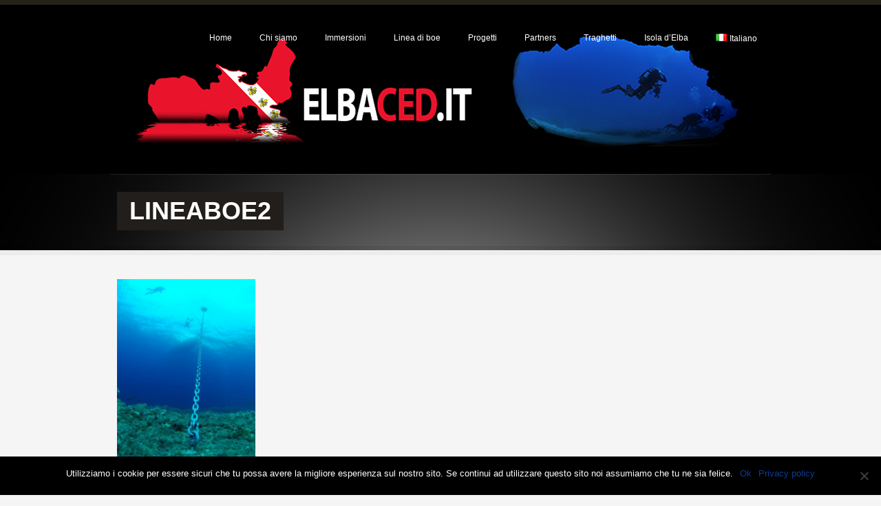

--- FILE ---
content_type: text/html; charset=UTF-8
request_url: https://www.elbaced.it/linea-di-boe-isola-d-elba/dsc_0006_6344elba-2010/
body_size: 9601
content:
<!doctype html>
<!--[if lt IE 7]> <html class="no-js ie6 oldie" lang="it-IT"> <![endif]-->
<!--[if IE 7]>    <html class="no-js ie7 oldie" lang="it-IT"> <![endif]-->
<!--[if IE 8]>    <html class="no-js ie8 oldie" lang="it-IT"> <![endif]-->
<!--[if gt IE 8]><!--> <html class="no-js" lang="it-IT"> <!--<![endif]-->
<head>
<meta charset="UTF-8">
<title>
lineaboe2 - Elba CED</title>
<meta name="author" content="https://www.elbaced.it">
<link rel="alternate" type="application/rss+xml" title="Elba CED Feed" href="https://www.elbaced.it/feed/">

<script src="//ajax.googleapis.com/ajax/libs/jquery/1.7/jquery.min.js"></script>
<script>window.jQuery || document.write('<script src="https://www.elbaced.it/wp-content/themes/breath/js/jquery-1.7.min.js"><\/script>')</script>
<meta name='robots' content='index, follow, max-image-preview:large, max-snippet:-1, max-video-preview:-1' />

	<!-- This site is optimized with the Yoast SEO plugin v22.7 - https://yoast.com/wordpress/plugins/seo/ -->
	<link rel="canonical" href="https://www.elbaced.it/wp-content/uploads/2011/11/DSC_0006_6344ELBA-2010-e1349990644546.jpg" />
	<meta property="og:locale" content="it_IT" />
	<meta property="og:type" content="article" />
	<meta property="og:title" content="lineaboe2 - Elba CED" />
	<meta property="og:url" content="https://www.elbaced.it/wp-content/uploads/2011/11/DSC_0006_6344ELBA-2010-e1349990644546.jpg" />
	<meta property="og:site_name" content="Elba CED" />
	<meta property="og:image" content="https://www.elbaced.it/linea-di-boe-isola-d-elba/dsc_0006_6344elba-2010" />
	<meta property="og:image:width" content="420" />
	<meta property="og:image:height" content="628" />
	<meta property="og:image:type" content="image/jpeg" />
	<script type="application/ld+json" class="yoast-schema-graph">{"@context":"https://schema.org","@graph":[{"@type":"WebPage","@id":"https://www.elbaced.it/wp-content/uploads/2011/11/DSC_0006_6344ELBA-2010-e1349990644546.jpg","url":"https://www.elbaced.it/wp-content/uploads/2011/11/DSC_0006_6344ELBA-2010-e1349990644546.jpg","name":"lineaboe2 - Elba CED","isPartOf":{"@id":"https://www.elbaced.it/#website"},"primaryImageOfPage":{"@id":"https://www.elbaced.it/wp-content/uploads/2011/11/DSC_0006_6344ELBA-2010-e1349990644546.jpg#primaryimage"},"image":{"@id":"https://www.elbaced.it/wp-content/uploads/2011/11/DSC_0006_6344ELBA-2010-e1349990644546.jpg#primaryimage"},"thumbnailUrl":"https://www.elbaced.it/wp-content/uploads/2011/11/DSC_0006_6344ELBA-2010-e1349990644546.jpg","datePublished":"2012-10-11T21:16:17+00:00","dateModified":"2012-10-11T21:16:17+00:00","breadcrumb":{"@id":"https://www.elbaced.it/wp-content/uploads/2011/11/DSC_0006_6344ELBA-2010-e1349990644546.jpg#breadcrumb"},"inLanguage":"it-IT","potentialAction":[{"@type":"ReadAction","target":["https://www.elbaced.it/wp-content/uploads/2011/11/DSC_0006_6344ELBA-2010-e1349990644546.jpg"]}]},{"@type":"ImageObject","inLanguage":"it-IT","@id":"https://www.elbaced.it/wp-content/uploads/2011/11/DSC_0006_6344ELBA-2010-e1349990644546.jpg#primaryimage","url":"https://www.elbaced.it/wp-content/uploads/2011/11/DSC_0006_6344ELBA-2010-e1349990644546.jpg","contentUrl":"https://www.elbaced.it/wp-content/uploads/2011/11/DSC_0006_6344ELBA-2010-e1349990644546.jpg","width":"420","height":"628"},{"@type":"BreadcrumbList","@id":"https://www.elbaced.it/wp-content/uploads/2011/11/DSC_0006_6344ELBA-2010-e1349990644546.jpg#breadcrumb","itemListElement":[{"@type":"ListItem","position":1,"name":"Home","item":"https://www.elbaced.it/"},{"@type":"ListItem","position":2,"name":"&#8220;Linea di boe&#8221; un progetto importantissimo","item":"https://www.elbaced.it/linea-di-boe-isola-d-elba/"},{"@type":"ListItem","position":3,"name":"lineaboe2"}]},{"@type":"WebSite","@id":"https://www.elbaced.it/#website","url":"https://www.elbaced.it/","name":"Elba CED","description":"Consorzio Elbano Diving - Isola d&#039;Elba","potentialAction":[{"@type":"SearchAction","target":{"@type":"EntryPoint","urlTemplate":"https://www.elbaced.it/?s={search_term_string}"},"query-input":"required name=search_term_string"}],"inLanguage":"it-IT"}]}</script>
	<!-- / Yoast SEO plugin. -->


<link rel='dns-prefetch' href='//platform-api.sharethis.com' />
<link rel='dns-prefetch' href='//fonts.googleapis.com' />
<script type="text/javascript">
/* <![CDATA[ */
window._wpemojiSettings = {"baseUrl":"https:\/\/s.w.org\/images\/core\/emoji\/15.0.3\/72x72\/","ext":".png","svgUrl":"https:\/\/s.w.org\/images\/core\/emoji\/15.0.3\/svg\/","svgExt":".svg","source":{"concatemoji":"https:\/\/www.elbaced.it\/wp-includes\/js\/wp-emoji-release.min.js?ver=6.6.4"}};
/*! This file is auto-generated */
!function(i,n){var o,s,e;function c(e){try{var t={supportTests:e,timestamp:(new Date).valueOf()};sessionStorage.setItem(o,JSON.stringify(t))}catch(e){}}function p(e,t,n){e.clearRect(0,0,e.canvas.width,e.canvas.height),e.fillText(t,0,0);var t=new Uint32Array(e.getImageData(0,0,e.canvas.width,e.canvas.height).data),r=(e.clearRect(0,0,e.canvas.width,e.canvas.height),e.fillText(n,0,0),new Uint32Array(e.getImageData(0,0,e.canvas.width,e.canvas.height).data));return t.every(function(e,t){return e===r[t]})}function u(e,t,n){switch(t){case"flag":return n(e,"\ud83c\udff3\ufe0f\u200d\u26a7\ufe0f","\ud83c\udff3\ufe0f\u200b\u26a7\ufe0f")?!1:!n(e,"\ud83c\uddfa\ud83c\uddf3","\ud83c\uddfa\u200b\ud83c\uddf3")&&!n(e,"\ud83c\udff4\udb40\udc67\udb40\udc62\udb40\udc65\udb40\udc6e\udb40\udc67\udb40\udc7f","\ud83c\udff4\u200b\udb40\udc67\u200b\udb40\udc62\u200b\udb40\udc65\u200b\udb40\udc6e\u200b\udb40\udc67\u200b\udb40\udc7f");case"emoji":return!n(e,"\ud83d\udc26\u200d\u2b1b","\ud83d\udc26\u200b\u2b1b")}return!1}function f(e,t,n){var r="undefined"!=typeof WorkerGlobalScope&&self instanceof WorkerGlobalScope?new OffscreenCanvas(300,150):i.createElement("canvas"),a=r.getContext("2d",{willReadFrequently:!0}),o=(a.textBaseline="top",a.font="600 32px Arial",{});return e.forEach(function(e){o[e]=t(a,e,n)}),o}function t(e){var t=i.createElement("script");t.src=e,t.defer=!0,i.head.appendChild(t)}"undefined"!=typeof Promise&&(o="wpEmojiSettingsSupports",s=["flag","emoji"],n.supports={everything:!0,everythingExceptFlag:!0},e=new Promise(function(e){i.addEventListener("DOMContentLoaded",e,{once:!0})}),new Promise(function(t){var n=function(){try{var e=JSON.parse(sessionStorage.getItem(o));if("object"==typeof e&&"number"==typeof e.timestamp&&(new Date).valueOf()<e.timestamp+604800&&"object"==typeof e.supportTests)return e.supportTests}catch(e){}return null}();if(!n){if("undefined"!=typeof Worker&&"undefined"!=typeof OffscreenCanvas&&"undefined"!=typeof URL&&URL.createObjectURL&&"undefined"!=typeof Blob)try{var e="postMessage("+f.toString()+"("+[JSON.stringify(s),u.toString(),p.toString()].join(",")+"));",r=new Blob([e],{type:"text/javascript"}),a=new Worker(URL.createObjectURL(r),{name:"wpTestEmojiSupports"});return void(a.onmessage=function(e){c(n=e.data),a.terminate(),t(n)})}catch(e){}c(n=f(s,u,p))}t(n)}).then(function(e){for(var t in e)n.supports[t]=e[t],n.supports.everything=n.supports.everything&&n.supports[t],"flag"!==t&&(n.supports.everythingExceptFlag=n.supports.everythingExceptFlag&&n.supports[t]);n.supports.everythingExceptFlag=n.supports.everythingExceptFlag&&!n.supports.flag,n.DOMReady=!1,n.readyCallback=function(){n.DOMReady=!0}}).then(function(){return e}).then(function(){var e;n.supports.everything||(n.readyCallback(),(e=n.source||{}).concatemoji?t(e.concatemoji):e.wpemoji&&e.twemoji&&(t(e.twemoji),t(e.wpemoji)))}))}((window,document),window._wpemojiSettings);
/* ]]> */
</script>
<style id='wp-emoji-styles-inline-css' type='text/css'>

	img.wp-smiley, img.emoji {
		display: inline !important;
		border: none !important;
		box-shadow: none !important;
		height: 1em !important;
		width: 1em !important;
		margin: 0 0.07em !important;
		vertical-align: -0.1em !important;
		background: none !important;
		padding: 0 !important;
	}
</style>
<link rel="stylesheet" href="https://www.elbaced.it/wp-includes/css/dist/block-library/style.min.css?ver=6.6.4">
<style id='classic-theme-styles-inline-css' type='text/css'>
/*! This file is auto-generated */
.wp-block-button__link{color:#fff;background-color:#32373c;border-radius:9999px;box-shadow:none;text-decoration:none;padding:calc(.667em + 2px) calc(1.333em + 2px);font-size:1.125em}.wp-block-file__button{background:#32373c;color:#fff;text-decoration:none}
</style>
<style id='global-styles-inline-css' type='text/css'>
:root{--wp--preset--aspect-ratio--square: 1;--wp--preset--aspect-ratio--4-3: 4/3;--wp--preset--aspect-ratio--3-4: 3/4;--wp--preset--aspect-ratio--3-2: 3/2;--wp--preset--aspect-ratio--2-3: 2/3;--wp--preset--aspect-ratio--16-9: 16/9;--wp--preset--aspect-ratio--9-16: 9/16;--wp--preset--color--black: #000000;--wp--preset--color--cyan-bluish-gray: #abb8c3;--wp--preset--color--white: #ffffff;--wp--preset--color--pale-pink: #f78da7;--wp--preset--color--vivid-red: #cf2e2e;--wp--preset--color--luminous-vivid-orange: #ff6900;--wp--preset--color--luminous-vivid-amber: #fcb900;--wp--preset--color--light-green-cyan: #7bdcb5;--wp--preset--color--vivid-green-cyan: #00d084;--wp--preset--color--pale-cyan-blue: #8ed1fc;--wp--preset--color--vivid-cyan-blue: #0693e3;--wp--preset--color--vivid-purple: #9b51e0;--wp--preset--gradient--vivid-cyan-blue-to-vivid-purple: linear-gradient(135deg,rgba(6,147,227,1) 0%,rgb(155,81,224) 100%);--wp--preset--gradient--light-green-cyan-to-vivid-green-cyan: linear-gradient(135deg,rgb(122,220,180) 0%,rgb(0,208,130) 100%);--wp--preset--gradient--luminous-vivid-amber-to-luminous-vivid-orange: linear-gradient(135deg,rgba(252,185,0,1) 0%,rgba(255,105,0,1) 100%);--wp--preset--gradient--luminous-vivid-orange-to-vivid-red: linear-gradient(135deg,rgba(255,105,0,1) 0%,rgb(207,46,46) 100%);--wp--preset--gradient--very-light-gray-to-cyan-bluish-gray: linear-gradient(135deg,rgb(238,238,238) 0%,rgb(169,184,195) 100%);--wp--preset--gradient--cool-to-warm-spectrum: linear-gradient(135deg,rgb(74,234,220) 0%,rgb(151,120,209) 20%,rgb(207,42,186) 40%,rgb(238,44,130) 60%,rgb(251,105,98) 80%,rgb(254,248,76) 100%);--wp--preset--gradient--blush-light-purple: linear-gradient(135deg,rgb(255,206,236) 0%,rgb(152,150,240) 100%);--wp--preset--gradient--blush-bordeaux: linear-gradient(135deg,rgb(254,205,165) 0%,rgb(254,45,45) 50%,rgb(107,0,62) 100%);--wp--preset--gradient--luminous-dusk: linear-gradient(135deg,rgb(255,203,112) 0%,rgb(199,81,192) 50%,rgb(65,88,208) 100%);--wp--preset--gradient--pale-ocean: linear-gradient(135deg,rgb(255,245,203) 0%,rgb(182,227,212) 50%,rgb(51,167,181) 100%);--wp--preset--gradient--electric-grass: linear-gradient(135deg,rgb(202,248,128) 0%,rgb(113,206,126) 100%);--wp--preset--gradient--midnight: linear-gradient(135deg,rgb(2,3,129) 0%,rgb(40,116,252) 100%);--wp--preset--font-size--small: 13px;--wp--preset--font-size--medium: 20px;--wp--preset--font-size--large: 36px;--wp--preset--font-size--x-large: 42px;--wp--preset--spacing--20: 0.44rem;--wp--preset--spacing--30: 0.67rem;--wp--preset--spacing--40: 1rem;--wp--preset--spacing--50: 1.5rem;--wp--preset--spacing--60: 2.25rem;--wp--preset--spacing--70: 3.38rem;--wp--preset--spacing--80: 5.06rem;--wp--preset--shadow--natural: 6px 6px 9px rgba(0, 0, 0, 0.2);--wp--preset--shadow--deep: 12px 12px 50px rgba(0, 0, 0, 0.4);--wp--preset--shadow--sharp: 6px 6px 0px rgba(0, 0, 0, 0.2);--wp--preset--shadow--outlined: 6px 6px 0px -3px rgba(255, 255, 255, 1), 6px 6px rgba(0, 0, 0, 1);--wp--preset--shadow--crisp: 6px 6px 0px rgba(0, 0, 0, 1);}:where(.is-layout-flex){gap: 0.5em;}:where(.is-layout-grid){gap: 0.5em;}body .is-layout-flex{display: flex;}.is-layout-flex{flex-wrap: wrap;align-items: center;}.is-layout-flex > :is(*, div){margin: 0;}body .is-layout-grid{display: grid;}.is-layout-grid > :is(*, div){margin: 0;}:where(.wp-block-columns.is-layout-flex){gap: 2em;}:where(.wp-block-columns.is-layout-grid){gap: 2em;}:where(.wp-block-post-template.is-layout-flex){gap: 1.25em;}:where(.wp-block-post-template.is-layout-grid){gap: 1.25em;}.has-black-color{color: var(--wp--preset--color--black) !important;}.has-cyan-bluish-gray-color{color: var(--wp--preset--color--cyan-bluish-gray) !important;}.has-white-color{color: var(--wp--preset--color--white) !important;}.has-pale-pink-color{color: var(--wp--preset--color--pale-pink) !important;}.has-vivid-red-color{color: var(--wp--preset--color--vivid-red) !important;}.has-luminous-vivid-orange-color{color: var(--wp--preset--color--luminous-vivid-orange) !important;}.has-luminous-vivid-amber-color{color: var(--wp--preset--color--luminous-vivid-amber) !important;}.has-light-green-cyan-color{color: var(--wp--preset--color--light-green-cyan) !important;}.has-vivid-green-cyan-color{color: var(--wp--preset--color--vivid-green-cyan) !important;}.has-pale-cyan-blue-color{color: var(--wp--preset--color--pale-cyan-blue) !important;}.has-vivid-cyan-blue-color{color: var(--wp--preset--color--vivid-cyan-blue) !important;}.has-vivid-purple-color{color: var(--wp--preset--color--vivid-purple) !important;}.has-black-background-color{background-color: var(--wp--preset--color--black) !important;}.has-cyan-bluish-gray-background-color{background-color: var(--wp--preset--color--cyan-bluish-gray) !important;}.has-white-background-color{background-color: var(--wp--preset--color--white) !important;}.has-pale-pink-background-color{background-color: var(--wp--preset--color--pale-pink) !important;}.has-vivid-red-background-color{background-color: var(--wp--preset--color--vivid-red) !important;}.has-luminous-vivid-orange-background-color{background-color: var(--wp--preset--color--luminous-vivid-orange) !important;}.has-luminous-vivid-amber-background-color{background-color: var(--wp--preset--color--luminous-vivid-amber) !important;}.has-light-green-cyan-background-color{background-color: var(--wp--preset--color--light-green-cyan) !important;}.has-vivid-green-cyan-background-color{background-color: var(--wp--preset--color--vivid-green-cyan) !important;}.has-pale-cyan-blue-background-color{background-color: var(--wp--preset--color--pale-cyan-blue) !important;}.has-vivid-cyan-blue-background-color{background-color: var(--wp--preset--color--vivid-cyan-blue) !important;}.has-vivid-purple-background-color{background-color: var(--wp--preset--color--vivid-purple) !important;}.has-black-border-color{border-color: var(--wp--preset--color--black) !important;}.has-cyan-bluish-gray-border-color{border-color: var(--wp--preset--color--cyan-bluish-gray) !important;}.has-white-border-color{border-color: var(--wp--preset--color--white) !important;}.has-pale-pink-border-color{border-color: var(--wp--preset--color--pale-pink) !important;}.has-vivid-red-border-color{border-color: var(--wp--preset--color--vivid-red) !important;}.has-luminous-vivid-orange-border-color{border-color: var(--wp--preset--color--luminous-vivid-orange) !important;}.has-luminous-vivid-amber-border-color{border-color: var(--wp--preset--color--luminous-vivid-amber) !important;}.has-light-green-cyan-border-color{border-color: var(--wp--preset--color--light-green-cyan) !important;}.has-vivid-green-cyan-border-color{border-color: var(--wp--preset--color--vivid-green-cyan) !important;}.has-pale-cyan-blue-border-color{border-color: var(--wp--preset--color--pale-cyan-blue) !important;}.has-vivid-cyan-blue-border-color{border-color: var(--wp--preset--color--vivid-cyan-blue) !important;}.has-vivid-purple-border-color{border-color: var(--wp--preset--color--vivid-purple) !important;}.has-vivid-cyan-blue-to-vivid-purple-gradient-background{background: var(--wp--preset--gradient--vivid-cyan-blue-to-vivid-purple) !important;}.has-light-green-cyan-to-vivid-green-cyan-gradient-background{background: var(--wp--preset--gradient--light-green-cyan-to-vivid-green-cyan) !important;}.has-luminous-vivid-amber-to-luminous-vivid-orange-gradient-background{background: var(--wp--preset--gradient--luminous-vivid-amber-to-luminous-vivid-orange) !important;}.has-luminous-vivid-orange-to-vivid-red-gradient-background{background: var(--wp--preset--gradient--luminous-vivid-orange-to-vivid-red) !important;}.has-very-light-gray-to-cyan-bluish-gray-gradient-background{background: var(--wp--preset--gradient--very-light-gray-to-cyan-bluish-gray) !important;}.has-cool-to-warm-spectrum-gradient-background{background: var(--wp--preset--gradient--cool-to-warm-spectrum) !important;}.has-blush-light-purple-gradient-background{background: var(--wp--preset--gradient--blush-light-purple) !important;}.has-blush-bordeaux-gradient-background{background: var(--wp--preset--gradient--blush-bordeaux) !important;}.has-luminous-dusk-gradient-background{background: var(--wp--preset--gradient--luminous-dusk) !important;}.has-pale-ocean-gradient-background{background: var(--wp--preset--gradient--pale-ocean) !important;}.has-electric-grass-gradient-background{background: var(--wp--preset--gradient--electric-grass) !important;}.has-midnight-gradient-background{background: var(--wp--preset--gradient--midnight) !important;}.has-small-font-size{font-size: var(--wp--preset--font-size--small) !important;}.has-medium-font-size{font-size: var(--wp--preset--font-size--medium) !important;}.has-large-font-size{font-size: var(--wp--preset--font-size--large) !important;}.has-x-large-font-size{font-size: var(--wp--preset--font-size--x-large) !important;}
:where(.wp-block-post-template.is-layout-flex){gap: 1.25em;}:where(.wp-block-post-template.is-layout-grid){gap: 1.25em;}
:where(.wp-block-columns.is-layout-flex){gap: 2em;}:where(.wp-block-columns.is-layout-grid){gap: 2em;}
:root :where(.wp-block-pullquote){font-size: 1.5em;line-height: 1.6;}
</style>
<link rel="stylesheet" href="http://fonts.googleapis.com/css?family=Overlock+SC&#038;ver=6.6.4">
<link rel="stylesheet" href="https://www.elbaced.it/wp-content/plugins/bonobo/bonobo.css?ver=6.6.4">
<link rel="stylesheet" href="https://www.elbaced.it/wp-content/plugins/contact-form-7/includes/css/styles.css?ver=6.0">
<link rel="stylesheet" href="https://www.elbaced.it/wp-content/plugins/cookie-notice/css/front.min.css?ver=2.4.18">
<link rel="stylesheet" href="https://www.elbaced.it/wp-content/themes/breath/css/main.css">
<link rel="stylesheet" href="https://www.elbaced.it/wp-content/themes/breath/css/styles.php">
<link rel="stylesheet" href="https://www.elbaced.it/wp-content/themes/breath/js/prettyphoto/css/prettyPhoto.css">
<script type="text/javascript" src="https://www.elbaced.it/wp-content/themes/breath/js/modernizr.min.js" id="modernizer-js"></script>
<script type="text/javascript" id="adrotate-groups-js-extra">
/* <![CDATA[ */
var impression_object = {"ajax_url":"https:\/\/www.elbaced.it\/wp-admin\/admin-ajax.php"};
/* ]]> */
</script>
<script type="text/javascript" src="https://www.elbaced.it/wp-content/plugins/adrotate/library/jquery.groups.js" id="adrotate-groups-js"></script>
<script type="text/javascript" id="adrotate-clicker-js-extra">
/* <![CDATA[ */
var click_object = {"ajax_url":"https:\/\/www.elbaced.it\/wp-admin\/admin-ajax.php"};
/* ]]> */
</script>
<script type="text/javascript" src="https://www.elbaced.it/wp-content/plugins/adrotate/library/jquery.clicker.js" id="adrotate-clicker-js"></script>
<script type="text/javascript" src="https://www.elbaced.it/wp-content/plugins/bonobo/js/bonobo.js?ver=6.6.4" id="bonobo_js-js"></script>
<script type="text/javascript" id="cookie-notice-front-js-before">
/* <![CDATA[ */
var cnArgs = {"ajaxUrl":"https:\/\/www.elbaced.it\/wp-admin\/admin-ajax.php","nonce":"4ff8e76ff1","hideEffect":"fade","position":"bottom","onScroll":false,"onScrollOffset":100,"onClick":false,"cookieName":"cookie_notice_accepted","cookieTime":2592000,"cookieTimeRejected":2592000,"globalCookie":false,"redirection":false,"cache":false,"revokeCookies":false,"revokeCookiesOpt":"automatic"};
/* ]]> */
</script>
<script type="text/javascript" src="https://www.elbaced.it/wp-content/plugins/cookie-notice/js/front.min.js?ver=2.4.18" id="cookie-notice-front-js"></script>
<script type="text/javascript" src="//platform-api.sharethis.com/js/sharethis.js#source=googleanalytics-wordpress#product=ga&amp;property=5ef59da30e78e5001256843e" id="googleanalytics-platform-sharethis-js"></script>
<link rel="https://api.w.org/" href="https://www.elbaced.it/wp-json/" /><link rel="alternate" title="JSON" type="application/json" href="https://www.elbaced.it/wp-json/wp/v2/media/1126" /><link rel="alternate" title="oEmbed (JSON)" type="application/json+oembed" href="https://www.elbaced.it/wp-json/oembed/1.0/embed?url=https%3A%2F%2Fwww.elbaced.it%2Flinea-di-boe-isola-d-elba%2Fdsc_0006_6344elba-2010%2F" />
<link rel="alternate" title="oEmbed (XML)" type="text/xml+oembed" href="https://www.elbaced.it/wp-json/oembed/1.0/embed?url=https%3A%2F%2Fwww.elbaced.it%2Flinea-di-boe-isola-d-elba%2Fdsc_0006_6344elba-2010%2F&#038;format=xml" />

<!-- This site is using AdRotate v5.13.5 to display their advertisements - https://ajdg.solutions/ -->
<!-- AdRotate CSS -->
<style type="text/css" media="screen">
	.g { margin:0px; padding:0px; overflow:hidden; line-height:1; zoom:1; }
	.g img { height:auto; }
	.g-col { position:relative; float:left; }
	.g-col:first-child { margin-left: 0; }
	.g-col:last-child { margin-right: 0; }
	.g-1 { margin:1px 1px 1px 1px; }
	.g-2 { margin:1px 1px 1px 1px; }
	@media only screen and (max-width: 480px) {
		.g-col, .g-dyn, .g-single { width:100%; margin-left:0; margin-right:0; }
	}
</style>
<!-- /AdRotate CSS -->

	<link rel="shortcut icon" href="https://www.elbaced.it/wp-content/uploads/2012/10/favicon.png" />
<script>
(function() {
	(function (i, s, o, g, r, a, m) {
		i['GoogleAnalyticsObject'] = r;
		i[r] = i[r] || function () {
				(i[r].q = i[r].q || []).push(arguments)
			}, i[r].l = 1 * new Date();
		a = s.createElement(o),
			m = s.getElementsByTagName(o)[0];
		a.async = 1;
		a.src = g;
		m.parentNode.insertBefore(a, m)
	})(window, document, 'script', 'https://google-analytics.com/analytics.js', 'ga');

	ga('create', 'UA-37217319-1', 'auto');
			ga('send', 'pageview');
	})();
</script>
	<link rel="canonical" href="https://www.elbaced.it/linea-di-boe-isola-d-elba/dsc_0006_6344elba-2010/">
		<style type="text/css" id="wp-custom-css">
			#footer_widgets a {
	color: #ffffff !important;
}		</style>
		<link href='http://fonts.googleapis.com/css?family=PT+Sans+Narrow:300italic,400italic,600italic,700italic,800italic,400,300,600,700,800' rel='stylesheet' type='text/css'> </head>
<body class="attachment attachment-template-default attachmentid-1126 attachment-jpeg cookies-not-set blue">
<div class="wrap" id="top">
<div class="main">
<header class="clearfix">
    <div class="container_12">
      <div class="logo grid_12">
                <a href="https://www.elbaced.it/"><img src="https://www.elbaced.it/wp-content/uploads/2013/01/logo2.png" alt="Elba CED" /><span class="hidden">Elba CED</span></a>              </div>
      
        <nav class="main_menu container_12 clearfix"><ul id="menu-frontpage" class="sf-menu"><li id="menu-item-2648" class="menu-item menu-item-type-post_type menu-item-object-page menu-item-home menu-item-2648"><a href="https://www.elbaced.it/">Home</a></li>
<li id="menu-item-3749" class="menu-item menu-item-type-post_type menu-item-object-page menu-item-has-children dropdown menu-item-3749"><a href="https://www.elbaced.it/chi-siamo/">Chi siamo</a>
<ul class="sub-menu">
	<li id="menu-item-3953" class="menu-item menu-item-type-post_type menu-item-object-page menu-item-3953"><a href="https://www.elbaced.it/contatti/">Contatti</a></li>
	<li id="menu-item-1336" class="menu-item menu-item-type-post_type menu-item-object-page menu-item-1336"><a href="https://www.elbaced.it/obiettivi/">Obiettivi</a></li>
	<li id="menu-item-1320" class="menu-item menu-item-type-post_type menu-item-object-page menu-item-1320"><a href="https://www.elbaced.it/associati/">Associati</a></li>
	<li id="menu-item-1400" class="menu-item menu-item-type-post_type menu-item-object-page menu-item-has-children dropdown menu-item-1400"><a href="https://www.elbaced.it/attivita-svolte/">Attività svolte</a>
	<ul class="sub-menu">
		<li id="menu-item-1314" class="menu-item menu-item-type-post_type menu-item-object-page menu-item-1314"><a href="https://www.elbaced.it/attivita-svolte/il-guinness/">Il Guinness</a></li>
		<li id="menu-item-1306" class="menu-item menu-item-type-post_type menu-item-object-page menu-item-1306"><a href="https://www.elbaced.it/attivita-svolte/mare-pulito/">Mare pulito</a></li>
	</ul>
</li>
	<li id="menu-item-1287" class="menu-item menu-item-type-post_type menu-item-object-page menu-item-1287"><a href="https://www.elbaced.it/il-territorio/">Il Territorio</a></li>
</ul>
</li>
<li id="menu-item-2806" class="menu-item menu-item-type-custom menu-item-object-custom menu-item-home menu-item-has-children dropdown menu-item-2806"><a href="http://www.elbaced.it/#">Immersioni</a>
<ul class="sub-menu">
	<li id="menu-item-1898" class="menu-item menu-item-type-post_type menu-item-object-page menu-item-1898"><a href="https://www.elbaced.it/immersioni-isola-d-elba/">Immersioni Elba</a></li>
	<li id="menu-item-1666" class="menu-item menu-item-type-post_type menu-item-object-page menu-item-1666"><a href="https://www.elbaced.it/immersioni-capraia/">Immersioni Capraia</a></li>
	<li id="menu-item-3152" class="menu-item menu-item-type-post_type menu-item-object-page menu-item-3152"><a href="https://www.elbaced.it/immersioni-pianosa/">Immersioni Pianosa</a></li>
</ul>
</li>
<li id="menu-item-1651" class="menu-item menu-item-type-post_type menu-item-object-page menu-item-has-children dropdown menu-item-1651"><a href="https://www.elbaced.it/linea-di-boe-isola-d-elba/">Linea di boe</a>
<ul class="sub-menu">
	<li id="menu-item-1669" class="menu-item menu-item-type-post_type menu-item-object-page menu-item-1669"><a href="https://www.elbaced.it/linea-di-boe-isola-d-elba/linea-di-boe-marciana/">Linea di Boe Marciana</a></li>
	<li id="menu-item-1668" class="menu-item menu-item-type-post_type menu-item-object-page menu-item-1668"><a href="https://www.elbaced.it/linea-di-boe-isola-d-elba/linea-di-boe-capoliveri/">Linea di Boe Comune di Capoliveri</a></li>
</ul>
</li>
<li id="menu-item-1670" class="menu-item menu-item-type-post_type menu-item-object-page menu-item-1670"><a href="https://www.elbaced.it/eventi/">Progetti</a></li>
<li id="menu-item-1677" class="menu-item menu-item-type-post_type menu-item-object-page menu-item-1677"><a href="https://www.elbaced.it/partners/">Partners</a></li>
<li id="menu-item-3822" class="menu-item menu-item-type-post_type menu-item-object-page menu-item-3822"><a href="https://www.elbaced.it/traghetti/">Traghetti</a></li>
<li id="menu-item-4087" class="menu-item menu-item-type-post_type menu-item-object-page menu-item-4087"><a href="https://www.elbaced.it/guida-subacquea-illustrata/">Isola d&#8217;Elba</a></li>
<li id="menu-item-3435" class="pll-parent-menu-item menu-item menu-item-type-custom menu-item-object-custom menu-item-has-children dropdown menu-item-3435"><a href="#pll_switcher"><img src="[data-uri]" alt="" width="16" height="11" style="width: 16px; height: 11px;" /><span style="margin-left:0.3em;">Italiano</span></a>
<ul class="sub-menu">
	<li id="menu-item-3435-de" class="lang-item lang-item-37 lang-item-de no-translation lang-item-first menu-item menu-item-type-custom menu-item-object-custom menu-item-3435-de"><a href="https://www.elbaced.it/de/" hreflang="de-DE" lang="de-DE"><img src="[data-uri]" alt="" width="16" height="11" style="width: 16px; height: 11px;" /><span style="margin-left:0.3em;">Deutsch</span></a></li>
	<li id="menu-item-3435-it" class="lang-item lang-item-39 lang-item-it current-lang no-translation menu-item menu-item-type-custom menu-item-object-custom menu-item-home menu-item-3435-it"><a href="https://www.elbaced.it/" hreflang="it-IT" lang="it-IT"><img src="[data-uri]" alt="" width="16" height="11" style="width: 16px; height: 11px;" /><span style="margin-left:0.3em;">Italiano</span></a></li>
</ul>
</li>
</ul></nav>             
    </div>
</header>

	<section id="pagetitle" class="None">
<div class="page_bottom">
  <div class="container_12">
    <div class="grid_12">
      <h1>lineaboe2</h1>
    </div>
      </div>
    </div>
</section>
<section id="contentarea" class="container_12">
  <div class="grid_12">
         
<article id="page-1126" class="clearfix post-1126 attachment type-attachment status-inherit hentry">
	<div class="entry-content">
	<p class="attachment"><a href='https://www.elbaced.it/wp-content/uploads/2011/11/DSC_0006_6344ELBA-2010-e1349990644546.jpg' data-pp="lightbox[1126]" class="lightbox autolink"><img fetchpriority="high" decoding="async" width="201" height="300" src="https://www.elbaced.it/wp-content/uploads/2011/11/DSC_0006_6344ELBA-2010-604x902.jpg" class="attachment-medium size-medium" alt="" srcset="https://www.elbaced.it/wp-content/uploads/2011/11/DSC_0006_6344ELBA-2010-604x902.jpg 604w, https://www.elbaced.it/wp-content/uploads/2011/11/DSC_0006_6344ELBA-2010-e1349990644546.jpg 420w" sizes="(max-width: 201px) 100vw, 201px" /></a></p>
    </div>
		



<div class="comments">

                        <!-- If comments are open, but there are no comments. -->

        </div>
	<div id="respond" class="comment-respond">
		<h3 id="reply-title" class="comment-reply-title">Lascia un commento <small><a rel="nofollow" id="cancel-comment-reply-link" href="/linea-di-boe-isola-d-elba/dsc_0006_6344elba-2010/#respond" style="display:none;">Annulla risposta</a></small></h3><p class="must-log-in">Devi essere <a href="https://www.elbaced.it/wp-login.php?redirect_to=https%3A%2F%2Fwww.elbaced.it%2Flinea-di-boe-isola-d-elba%2Fdsc_0006_6344elba-2010%2F">connesso</a> per inviare un commento.</p>	</div><!-- #respond -->
	
</article>


   </div>
</section>
</div>
<footer>
<section id="totop"><div class="container_12"><div class="grid_12"><a href="#top"></a></div></div></section>
<section id="footer_additional" class="clearfix"><div class="footer_additional_gradient"><div class="container_12"> 
  
</div></div></section> 

 <section id="footer_widgets" class="clearfix"><div class="footer_widgets_gradient"><div class="container_12"> 


    <aside class="grid_3">
   	<div id="custom_html-3" class="widget_text widget widget_custom_html"><h4  class="widgettitle">Contattaci</h4><div class="textwidget custom-html-widget">Email: <a href="mailto:segreteria@elbaced.it">segreteria@elbaced.it</a>
<hr />
<p>
	<a href="/privacy-policy.pdf" target="_blank" rel="noopener">Privacy Policy</a> - <a href="/cookie-policy.pdf" target="_blank" rel="noopener">Cookie Policy</a>
</p></div></div>    </aside>
   
    
        <aside class="grid_3">
   	<div id="polylang-2" class="widget widget_polylang"><h4  class="widgettitle">Lingua</h4><ul>
	<li class="lang-item lang-item-37 lang-item-de no-translation lang-item-first"><a  lang="de-DE" hreflang="de-DE" href="https://www.elbaced.it/de/"><img src="[data-uri]" alt="" width="16" height="11" style="width: 16px; height: 11px;" /><span style="margin-left:0.3em;">Deutsch</span></a></li>
	<li class="lang-item lang-item-39 lang-item-it current-lang no-translation"><a  lang="it-IT" hreflang="it-IT" href="https://www.elbaced.it/"><img src="[data-uri]" alt="" width="16" height="11" style="width: 16px; height: 11px;" /><span style="margin-left:0.3em;">Italiano</span></a></li>
</ul>
</div>    </aside>
   
    
        <aside class="grid_3">
   	<div id="text-4" class="widget widget_text"><h4  class="widgettitle">Seguici</h4>			<div class="textwidget"><a href="https://www.facebook.com/pages/CED-consorzio-elbano-diving/333872183384944?fref=ts" ><img src="/wp-content/uploads/2013/02/prova-facebook.png"></img></a></div>
		</div>    </aside>
   
    
        <aside class="grid_3">
   	<div id="text-2" class="widget widget_text"><h4  class="widgettitle">Area Riservata</h4>			<div class="textwidget"><h4><font size=+1><a href="/area-riservata"><span style="color: #ffffff;"><em>Documenti</em></span></font></a></h4>
<h4><font size=+1><a href="/inoltro-convenzione-ced-pass"><span style="color: #ffffff;"><em>Inoltro convenzioni</em></span></font></a></h4>
</div>
		</div>    </aside>
   
    
        
</div></div></section> 
  
  <div class="footer_light">
    <div class="container_12">
    <p class="grid_12"><h5>C.E.D. Consorzio Elbano Diving - Società Consortile a responsabilità Limitata - P.Iva 01730560495</h5></p>
        <script type="text/javascript" src="https://www.elbaced.it/wp-content/themes/breath/js/script.php" id="th_scripts-js"></script>
<script type="text/javascript" src="https://www.elbaced.it/wp-content/themes/breath/js/superfish/superfish.js" id="superfish-js"></script>
<script type="text/javascript" src="https://www.elbaced.it/wp-content/themes/breath/js/prettyphoto/js/jquery.prettyPhoto.php" id="prettyphoto-js"></script>
<script type="text/javascript" src="https://www.elbaced.it/wp-includes/js/comment-reply.min.js?ver=6.6.4" id="comment-reply-js" async="async" data-wp-strategy="async"></script>
<script type="text/javascript" src="https://www.elbaced.it/wp-includes/js/dist/hooks.min.js?ver=2810c76e705dd1a53b18" id="wp-hooks-js"></script>
<script type="text/javascript" src="https://www.elbaced.it/wp-includes/js/dist/i18n.min.js?ver=5e580eb46a90c2b997e6" id="wp-i18n-js"></script>
<script type="text/javascript" id="wp-i18n-js-after">
/* <![CDATA[ */
wp.i18n.setLocaleData( { 'text direction\u0004ltr': [ 'ltr' ] } );
/* ]]> */
</script>
<script type="text/javascript" src="https://www.elbaced.it/wp-content/plugins/contact-form-7/includes/swv/js/index.js?ver=6.0" id="swv-js"></script>
<script type="text/javascript" id="contact-form-7-js-translations">
/* <![CDATA[ */
( function( domain, translations ) {
	var localeData = translations.locale_data[ domain ] || translations.locale_data.messages;
	localeData[""].domain = domain;
	wp.i18n.setLocaleData( localeData, domain );
} )( "contact-form-7", {"translation-revision-date":"2024-11-03 08:32:11+0000","generator":"GlotPress\/4.0.1","domain":"messages","locale_data":{"messages":{"":{"domain":"messages","plural-forms":"nplurals=2; plural=n != 1;","lang":"it"},"This contact form is placed in the wrong place.":["Questo modulo di contatto \u00e8 posizionato nel posto sbagliato."],"Error:":["Errore:"]}},"comment":{"reference":"includes\/js\/index.js"}} );
/* ]]> */
</script>
<script type="text/javascript" id="contact-form-7-js-before">
/* <![CDATA[ */
var wpcf7 = {
    "api": {
        "root": "https:\/\/www.elbaced.it\/wp-json\/",
        "namespace": "contact-form-7\/v1"
    }
};
/* ]]> */
</script>
<script type="text/javascript" src="https://www.elbaced.it/wp-content/plugins/contact-form-7/includes/js/index.js?ver=6.0" id="contact-form-7-js"></script>

		<!-- Cookie Notice plugin v2.4.18 by Hu-manity.co https://hu-manity.co/ -->
		<div id="cookie-notice" role="dialog" class="cookie-notice-hidden cookie-revoke-hidden cn-position-bottom" aria-label="Cookie Notice" style="background-color: rgba(0,0,0,1);"><div class="cookie-notice-container" style="color: #fff"><span id="cn-notice-text" class="cn-text-container">Utilizziamo i cookie per essere sicuri che tu possa avere la migliore esperienza sul nostro sito. Se continui ad utilizzare questo sito noi assumiamo che tu ne sia felice.</span><span id="cn-notice-buttons" class="cn-buttons-container"><a href="#" id="cn-accept-cookie" data-cookie-set="accept" class="cn-set-cookie cn-button cn-button-custom button" aria-label="Ok">Ok</a><a href="/cookie-policy.pdf" target="_blank" id="cn-more-info" class="cn-more-info cn-button cn-button-custom button" aria-label="Privacy policy">Privacy policy</a></span><span id="cn-close-notice" data-cookie-set="accept" class="cn-close-icon" title="No"></span></div>
			
		</div>
		<!-- / Cookie Notice plugin -->        </div>
  </div>
</footer>
</div>
</body>
</html>

--- FILE ---
content_type: text/css;charset=UTF-8
request_url: https://www.elbaced.it/wp-content/themes/breath/css/styles.php
body_size: 1889
content:
a {
	color: #0e3b94;
	text-decoration:none;
}
.entry-content li:before {
	color:#0e3b94;
}
#footer_widgets a, #footer_additional a, #footer_widgets .menu a:hover, #footer_additional .menu a:hover {
	color:#000000;
}
.entry-content ul > li {
	background: url(/wp-content/themes/breath/images/i_dots.png) no-repeat 10px 12px;
}
.entry-content ul > li:hover {
	background:#404040 url(/wp-content/themes/breath/images/i_dots.png) no-repeat 10px 12px;
	color:#C9C9C9;
}
header {
	background:#000000 url(/wp-content/themes/breath/images/main_top_line.gif) repeat-x;
}
.header_light {
	overflow:hidden;
	min-height:63px;
}
footer {
	background:#191715;
}
.footer_light {
	overflow:hidden;
	min-height:49px;
	position:relative;
}
.footer_widgets_gradient {
	background:#211e1c;
	overflow:hidden;
}
#footer_additional {
	background:#1c1917;
	overflow:hidden;
	border-bottom:1px solid #2b2827;
}
.footer_additional_gradient {
	overflow:hidden;
}
#slideshow {
	background:#000000 url(/wp-content/themes/breath/images/bg_slideshow.png) no-repeat 50% 0%;
	overflow:hidden;
}
#slideshowinner {
	background:url(/wp-content/themes/breath/images/bottom_shape.png) repeat-x 50% 100%;
	min-height:35px;
	overflow:hidden;
}
#teasers .teaser h3.entry-title {
	background:#211e1c;
	border-bottom:6px solid #000000;
}
.blue aside li {
	background:url(/wp-content/themes/breath/images/i_dots.png) no-repeat 0 13px;
	padding-left:2px;
	margin-left:17px;
}
aside .textwidget li {
	background:url(/wp-content/themes/breath/images/i_dots.png) no-repeat 0 9px;
	margin-left:0;
	padding-left:17px;
}
#contentarea aside .widget_nav_menu li {
	background:url(/wp-content/themes/breath/images/i_arrow.png) no-repeat 0px 11px;
	margin-left:17px;
	position:relative;
	padding:0 !important;
}
#contentarea aside .widget_nav_menu li a {
	color:#717171;
}
#contentarea aside .widget_nav_menu li {
	border-top:1px solid #e7e7e7;
}
#contentarea aside .widget_nav_menu div>ul>li:first-child {
	border:none !important;
}
#contentarea aside .widget_nav_menu li a:hover {
	color:#0e3b94;
	text-decoration:none;
}
#contentarea aside .widget_nav_menu li.current-menu-item>a {
	background:#211e1b url(/wp-content/themes/breath/images/i_arrow_light.png) no-repeat 10px 10px !important;
	color:#fff !important;
	padding-left:25px;
}
#footer_widgets .widget_nav_menu li.current-menu-item>a, #footer_additional .widget_nav_menu li.current-menu-item>a {
color:#000000 !important;
}
#footer_widgets aside li, #footer_additional aside li, #footer_widgets aside li:hover, #footer_additional aside li:hover {
	background:url(/wp-content/themes/breath/images/bullet.png) no-repeat 0 9px !important;
	padding-left:13px;
}
h1.entry-title, h2, h3, h4, h5, h6 {
	font-family:"PT Sans Narrow", Arial, Helvetica, sans-serif;
	font-style:normal;
}
.button_solid_dark, .breath_button, .breath_button_clean {
	font-family:Arial, Helvetica, sans-serif;
	font-style:normal;
}
#pagetitle h1, #pagetitle .title, .teaser h3.entry-title, .cycle_content h3, #footer_additional .widget_text .widgettitle, .cycle_btn span, article.blogitem .postdate strong {
	font-family:"PT Sans Narrow", Arial, Helvetica, sans-serif;
	font-style:normal;
}
aside .widget_portfolio li .imgborder:hover, aside .widget_flickr .flickr_badge_image:hover {
	background:#0e3b94;
}
#footer_widgets .widget_portfolio li .imgborder:hover, #footer_widgets .widget_flickr .flickr_badge_image:hover, #footer_additional .widget_portfolio li .imgborder:hover, #footer_additional .widget_flickr .flickr_badge_image:hover {
	background:#000000;
}
#pagetitle {
	background-color:#000000;
}
.cycle_btn:hover span {
	background:#585858;
}
#footer_widgets .button_solid_dark span, #footer_additional .breath_button span, #footer_additional .button_solid_dark span {
	background:#000000 url(/wp-content/themes/breath/images/contacts.png) repeat-x 0 0%;
}
#footer_widgets .breath_button, #footer_additional .breath_button {
	background:#000000 url(/wp-content/themes/breath/images/contacts.png) repeat-x 0 0%;
}
#footer_widgets .breath_button span, #footer_additional .breath_button span {
	background:  url(/wp-content/themes/breath/images/contacts.png) no-repeat 100% 100%;
	-webkit-border-radius: 0px;
	-moz-border-radius: 0px;
	border-radius: 0px;
}
#footer_widgets .breath_button:hover, #footer_additional .breath_button:hover {
	background:none;
}
a:hover img.imgborder, .single-th_portfolios a:hover .imgborder, .port_item .imgborder:hover, .widget_recent_posts .imgborder:hover {
background-color:#0e3b94 !important;
}
#footer_widgets a:hover img.imgborder, #footer_widgets .single-th_portfolios a:hover .imgborder, #footer_widgets .port_item .imgborder:hover, #footer_widgets .widget_recent_posts .imgborder:hover, #footer_additional a:hover img.imgborder, #footer_additional .single-th_portfolios a:hover .imgborder, #footer_additional .port_item .imgborder:hover, #footer_additional .widget_recent_posts .imgborder:hover {
	background-color:#000000 !important;
}
.breath_button_clean, .breath_button span, .teaser .breath_button_clean, .button_solid_dark {
	background:#0e3b94 url(/wp-content/themes/breath/images/shape_button.png) repeat-x 0 100%;
}
.widget_feedburner .button_solid_dark {
	background:#0e3b94;
	border:none;
}
#footer_widgets .widget_feedburner .button_solid_dark, #footer_additional .widget_feedburner .button_solid_dark {
 background:#000000 url(/wp-content/themes/breath/images/subcribe.png) repeat-x 0 0%;
	border:none;
}
#footer_widgets .widget_feedburner .button_solid_dark span, #footer_additional .widget_feedburner .button_solid_dark span {
	background: url(/wp-content/themes/breath/images/subcribe.png) no-repeat 100% 100% !important;
	-webkit-border-radius: 0px;
	-moz-border-radius: 0px;
	border-radius: 0px;
}
#footer_additional .breath_button:hover span, #footer_additional .breath_button:hover span, #footer_additional .button_solid_dark:hover span {
	background:#171514 !important;
}
#footer_widgets .breath_button:hover span, #footer_widgets .button_solid_dark:hover span {
	background:#1c1917 !important;
}
.twitter_follow a:hover {
	color:#0e3b94;
}
aside .widget_search #searchsubmit, #totop a {
	background-color:#0e3b94;
}
article.blogitem:hover .imgborder, article.blogitem:hover .postdate {
	background-color:#0e3b94;
}
article.blogitem:hover .postdate cite {
	color:#fff !important;
}
article.blogitem:hover h2.entry-title a, article.blogitem:hover h2.entry-title {
color:#0e3b94 !important;
}
.map_frame iframe {
	background:#0e3b94;
}
#authorbox .imgborder:hover, #relatedposts ul .imgborder:hover, #popularposts ul .imgborder:hover, .comment-body img.avatar:hover {
	background-color:#0e3b94;
}
/* Font-style */
body, #footer_widgets, #footer_widgets a, #footer_additional, #footer_additional a, #footer_widgets a:hover, #footer_additional a:hover, #footer_additional .textwidget a, #footer_widgets .textwidget a:hover, aside .twitter_follow a, .teaser p {
	font-style:normal;
}
.button_call_to_action {
	font-size:18px;
	text-transform:uppercase;
	color:#fff;
	background-color:#ececec;
	border:1px solid #e6e6e6;
	font-family:"PT Sans Narrow", Arial, Helvetica, sans-serif;
	padding:8px 9px;
	overflow:hidden;
	display:inline-block;
	font-weight:600;
	font-style:normal;
}
.button_call_to_action span {
background-color:#0e3b94;
	padding:14px 18px;
	display:block;
	-webkit-border-radius: 5px;
	-moz-border-radius: 5px;
	border-radius: 5px;
	-moz-box-shadow: 0 2px 0 #cbcbcb;
	-webkit-box-shadow: 0 2px 0 #cbcbcb;
	box-shadow: 0 2px 0 #cbcbcb;
}
.button_call_to_action:hover {
	color:#fff !important;
	background:#312e2a;
	border-color:#312e2a;
	text-decoration:none;
}
.button_call_to_action:hover span {
	-moz-box-shadow: 0 2px 0 #050505;
	-webkit-box-shadow: 0 2px 0 #050505;
	box-shadow: 0 2px 0 #050505;
}
.marker span {
	background-image:url(/wp-content/themes/breath/images/i_marker.png);
	background-position:15px 12px;
	background-repeat:no-repeat;
	padding-left:60px;
}
.download span {
	background-image:url(/wp-content/themes/breath/images/i_download.png);
	background-position:15px 12px;
	background-repeat:no-repeat;
	padding-left:60px;
}
body .gform_wrapper form .gform_body ul,
body .gform_wrapper form .gform_body ul li {
 list-style-type:none!important;
 list-style-image:none!important;
 list-style:none!important;
 background-image:none!important;
 background:none!important;
 padding:0!important;
 margin:0!important }
#contactform label.checkbox input { width: auto; vertical-align: middle; margin-right: 5px; }
.wpcf7-submit { color: #fff; font-weight: bold; background: #4862a3; }
.wpcf7-submit[disabled] { background: #888; }

#footer_widgets a {
    color: #ffffff !important;
}

--- FILE ---
content_type: text/css
request_url: https://www.elbaced.it/wp-content/themes/breath/js/prettyphoto/css/prettyPhoto.css
body_size: 2781
content:
div.pp_default .pp_top,div.pp_default .pp_top .pp_middle,div.pp_default .pp_top .pp_left,div.pp_default .pp_top .pp_right,div.pp_default .pp_bottom,div.pp_default .pp_bottom .pp_left,div.pp_default .pp_bottom .pp_middle,div.pp_default .pp_bottom .pp_right{height:13px}
div.pp_default .pp_top .pp_left{background:url(/wp-content/themes/breath/images/prettyPhoto/default/sprite.png) -78px -93px no-repeat}
div.pp_default .pp_top .pp_middle{background:url(/wp-content/themes/breath/images/prettyPhoto/default/sprite_x.png) top left repeat-x}
div.pp_default .pp_top .pp_right{background:url(/wp-content/themes/breath/images/prettyPhoto/default/sprite.png) -112px -93px no-repeat}
div.pp_default .pp_content .ppt{color:#f8f8f8}
div.pp_default .pp_content_container .pp_left{background:url(/wp-content/themes/breath/images/prettyPhoto/default/sprite_y.png) -7px 0 repeat-y;padding-left:13px}
div.pp_default .pp_content_container .pp_right{background:url(/wp-content/themes/breath/images/prettyPhoto/default/sprite_y.png) top right repeat-y;padding-right:13px}
div.pp_default .pp_next:hover{background:url(/wp-content/themes/breath/images/prettyPhoto/default/sprite_next.png) center right no-repeat;cursor:pointer}
div.pp_default .pp_previous:hover{background:url(/wp-content/themes/breath/images/prettyPhoto/default/sprite_prev.png) center left no-repeat;cursor:pointer}
div.pp_default .pp_expand{background:url(/wp-content/themes/breath/images/prettyPhoto/default/sprite.png) 0 -29px no-repeat;cursor:pointer;height:28px;width:28px}
div.pp_default .pp_expand:hover{background:url(/wp-content/themes/breath/images/prettyPhoto/default/sprite.png) 0 -56px no-repeat;cursor:pointer}
div.pp_default .pp_contract{background:url(/wp-content/themes/breath/images/prettyPhoto/default/sprite.png) 0 -84px no-repeat;cursor:pointer;height:28px;width:28px}
div.pp_default .pp_contract:hover{background:url(/wp-content/themes/breath/images/prettyPhoto/default/sprite.png) 0 -113px no-repeat;cursor:pointer}
div.pp_default .pp_close{background:url(/wp-content/themes/breath/images/prettyPhoto/default/sprite.png) 2px 1px no-repeat;cursor:pointer;height:30px;width:30px}
div.pp_default .pp_gallery ul li a{background:url(/wp-content/themes/breath/images/prettyPhoto/default/default_thumb.png) center center #f8f8f8;border:1px solid #aaa}
div.pp_default .pp_social{margin-top:7px}
div.pp_default .pp_gallery a.pp_arrow_previous,div.pp_default .pp_gallery a.pp_arrow_next{left:auto;position:static}
div.pp_default .pp_nav .pp_play,div.pp_default .pp_nav .pp_pause{background:url(/wp-content/themes/breath/images/prettyPhoto/default/sprite.png) -51px 1px no-repeat;height:30px;width:30px}
div.pp_default .pp_nav .pp_pause{background-position:-51px -29px}
div.pp_default a.pp_arrow_previous,div.pp_default a.pp_arrow_next{background:url(/wp-content/themes/breath/images/prettyPhoto/default/sprite.png) -31px -3px no-repeat;height:20px;margin:4px 0 0;width:20px}
div.pp_default a.pp_arrow_next{background-position:-82px -3px;left:52px}
div.pp_default .pp_content_container .pp_details{margin-top:5px}
div.pp_default .pp_nav{clear:none;height:30px;position:relative;width:110px}
div.pp_default .pp_nav .currentTextHolder{color:#999;font-family:Georgia;font-size:11px;font-style:italic;left:75px;line-height:25px;margin:0;padding:0 0 0 10px;position:absolute;top:2px}
div.pp_default .pp_close:hover,div.pp_default .pp_nav .pp_play:hover,div.pp_default .pp_nav .pp_pause:hover,div.pp_default .pp_arrow_next:hover,div.pp_default .pp_arrow_previous:hover{opacity:0.7}
div.pp_default .pp_description{font-size:11px;font-weight:700;line-height:14px;margin:5px 50px 5px 0}
div.pp_default .pp_bottom .pp_left{background:url(/wp-content/themes/breath/images/prettyPhoto/default/sprite.png) -78px -127px no-repeat}
div.pp_default .pp_bottom .pp_middle{background:url(/wp-content/themes/breath/images/prettyPhoto/default/sprite_x.png) bottom left repeat-x}
div.pp_default .pp_bottom .pp_right{background:url(/wp-content/themes/breath/images/prettyPhoto/default/sprite.png) -112px -127px no-repeat}
div.pp_default .pp_loaderIcon{background:url(/wp-content/themes/breath/images/prettyPhoto/default/loader.gif) center center no-repeat}
div.light_rounded .pp_top .pp_left{background:url(/wp-content/themes/breath/images/prettyPhoto/light_rounded/sprite.png) -88px -53px no-repeat}
div.light_rounded .pp_top .pp_right{background:url(/wp-content/themes/breath/images/prettyPhoto/light_rounded/sprite.png) -110px -53px no-repeat}
div.light_rounded .pp_next:hover{background:url(/wp-content/themes/breath/images/prettyPhoto/light_rounded/btnNext.png) center right no-repeat;cursor:pointer}
div.light_rounded .pp_previous:hover{background:url(/wp-content/themes/breath/images/prettyPhoto/light_rounded/btnPrevious.png) center left no-repeat;cursor:pointer}
div.light_rounded .pp_expand{background:url(/wp-content/themes/breath/images/prettyPhoto/light_rounded/sprite.png) -31px -26px no-repeat;cursor:pointer}
div.light_rounded .pp_expand:hover{background:url(/wp-content/themes/breath/images/prettyPhoto/light_rounded/sprite.png) -31px -47px no-repeat;cursor:pointer}
div.light_rounded .pp_contract{background:url(/wp-content/themes/breath/images/prettyPhoto/light_rounded/sprite.png) 0 -26px no-repeat;cursor:pointer}
div.light_rounded .pp_contract:hover{background:url(/wp-content/themes/breath/images/prettyPhoto/light_rounded/sprite.png) 0 -47px no-repeat;cursor:pointer}
div.light_rounded .pp_close{background:url(/wp-content/themes/breath/images/prettyPhoto/light_rounded/sprite.png) -1px -1px no-repeat;cursor:pointer;height:22px;width:75px}
div.light_rounded .pp_nav .pp_play{background:url(/wp-content/themes/breath/images/prettyPhoto/light_rounded/sprite.png) -1px -100px no-repeat;height:15px;width:14px}
div.light_rounded .pp_nav .pp_pause{background:url(/wp-content/themes/breath/images/prettyPhoto/light_rounded/sprite.png) -24px -100px no-repeat;height:15px;width:14px}
div.light_rounded .pp_arrow_previous{background:url(/wp-content/themes/breath/images/prettyPhoto/light_rounded/sprite.png) 0 -71px no-repeat}
div.light_rounded .pp_arrow_next{background:url(/wp-content/themes/breath/images/prettyPhoto/light_rounded/sprite.png) -22px -71px no-repeat}
div.light_rounded .pp_bottom .pp_left{background:url(/wp-content/themes/breath/images/prettyPhoto/light_rounded/sprite.png) -88px -80px no-repeat}
div.light_rounded .pp_bottom .pp_right{background:url(/wp-content/themes/breath/images/prettyPhoto/light_rounded/sprite.png) -110px -80px no-repeat}
div.dark_rounded .pp_top .pp_left{background:url(/wp-content/themes/breath/images/prettyPhoto/dark_rounded/sprite.png) -88px -53px no-repeat}
div.dark_rounded .pp_top .pp_right{background:url(/wp-content/themes/breath/images/prettyPhoto/dark_rounded/sprite.png) -110px -53px no-repeat}
div.dark_rounded .pp_content_container .pp_left{background:url(/wp-content/themes/breath/images/prettyPhoto/dark_rounded/contentPattern.png) top left repeat-y}
div.dark_rounded .pp_content_container .pp_right{background:url(/wp-content/themes/breath/images/prettyPhoto/dark_rounded/contentPattern.png) top right repeat-y}
div.dark_rounded .pp_next:hover{background:url(/wp-content/themes/breath/images/prettyPhoto/dark_rounded/btnNext.png) center right no-repeat;cursor:pointer}
div.dark_rounded .pp_previous:hover{background:url(/wp-content/themes/breath/images/prettyPhoto/dark_rounded/btnPrevious.png) center left no-repeat;cursor:pointer}
div.dark_rounded .pp_expand{background:url(/wp-content/themes/breath/images/prettyPhoto/dark_rounded/sprite.png) -31px -26px no-repeat;cursor:pointer}
div.dark_rounded .pp_expand:hover{background:url(/wp-content/themes/breath/images/prettyPhoto/dark_rounded/sprite.png) -31px -47px no-repeat;cursor:pointer}
div.dark_rounded .pp_contract{background:url(/wp-content/themes/breath/images/prettyPhoto/dark_rounded/sprite.png) 0 -26px no-repeat;cursor:pointer}
div.dark_rounded .pp_contract:hover{background:url(/wp-content/themes/breath/images/prettyPhoto/dark_rounded/sprite.png) 0 -47px no-repeat;cursor:pointer}
div.dark_rounded .pp_close{background:url(/wp-content/themes/breath/images/prettyPhoto/dark_rounded/sprite.png) -1px -1px no-repeat;cursor:pointer;height:22px;width:75px}
div.dark_rounded .pp_description{color:#fff;margin-right:85px}
div.dark_rounded .pp_nav .pp_play{background:url(/wp-content/themes/breath/images/prettyPhoto/dark_rounded/sprite.png) -1px -100px no-repeat;height:15px;width:14px}
div.dark_rounded .pp_nav .pp_pause{background:url(/wp-content/themes/breath/images/prettyPhoto/dark_rounded/sprite.png) -24px -100px no-repeat;height:15px;width:14px}
div.dark_rounded .pp_arrow_previous{background:url(/wp-content/themes/breath/images/prettyPhoto/dark_rounded/sprite.png) 0 -71px no-repeat}
div.dark_rounded .pp_arrow_next{background:url(/wp-content/themes/breath/images/prettyPhoto/dark_rounded/sprite.png) -22px -71px no-repeat}
div.dark_rounded .pp_bottom .pp_left{background:url(/wp-content/themes/breath/images/prettyPhoto/dark_rounded/sprite.png) -88px -80px no-repeat}
div.dark_rounded .pp_bottom .pp_right{background:url(/wp-content/themes/breath/images/prettyPhoto/dark_rounded/sprite.png) -110px -80px no-repeat}
div.dark_rounded .pp_loaderIcon{background:url(/wp-content/themes/breath/images/prettyPhoto/dark_rounded/loader.gif) center center no-repeat}
div.dark_square .pp_left,div.dark_square .pp_middle,div.dark_square .pp_right,div.dark_square .pp_content{background:#000}
div.dark_square .pp_description{color:#fff;margin:0 85px 0 0}
div.dark_square .pp_loaderIcon{background:url(/wp-content/themes/breath/images/prettyPhoto/dark_square/loader.gif) center center no-repeat}
div.dark_square .pp_expand{background:url(/wp-content/themes/breath/images/prettyPhoto/dark_square/sprite.png) -31px -26px no-repeat;cursor:pointer}
div.dark_square .pp_expand:hover{background:url(/wp-content/themes/breath/images/prettyPhoto/dark_square/sprite.png) -31px -47px no-repeat;cursor:pointer}
div.dark_square .pp_contract{background:url(/wp-content/themes/breath/images/prettyPhoto/dark_square/sprite.png) 0 -26px no-repeat;cursor:pointer}
div.dark_square .pp_contract:hover{background:url(/wp-content/themes/breath/images/prettyPhoto/dark_square/sprite.png) 0 -47px no-repeat;cursor:pointer}
div.dark_square .pp_close{background:url(/wp-content/themes/breath/images/prettyPhoto/dark_square/sprite.png) -1px -1px no-repeat;cursor:pointer;height:22px;width:75px}
div.dark_square .pp_nav{clear:none}
div.dark_square .pp_nav .pp_play{background:url(/wp-content/themes/breath/images/prettyPhoto/dark_square/sprite.png) -1px -100px no-repeat;height:15px;width:14px}
div.dark_square .pp_nav .pp_pause{background:url(/wp-content/themes/breath/images/prettyPhoto/dark_square/sprite.png) -24px -100px no-repeat;height:15px;width:14px}
div.dark_square .pp_arrow_previous{background:url(/wp-content/themes/breath/images/prettyPhoto/dark_square/sprite.png) 0 -71px no-repeat}
div.dark_square .pp_arrow_next{background:url(/wp-content/themes/breath/images/prettyPhoto/dark_square/sprite.png) -22px -71px no-repeat}
div.dark_square .pp_next:hover{background:url(/wp-content/themes/breath/images/prettyPhoto/dark_square/btnNext.png) center right no-repeat;cursor:pointer}
div.dark_square .pp_previous:hover{background:url(/wp-content/themes/breath/images/prettyPhoto/dark_square/btnPrevious.png) center left no-repeat;cursor:pointer}
div.light_square .pp_expand{background:url(/wp-content/themes/breath/images/prettyPhoto/light_square/sprite.png) -31px -26px no-repeat;cursor:pointer}
div.light_square .pp_expand:hover{background:url(/wp-content/themes/breath/images/prettyPhoto/light_square/sprite.png) -31px -47px no-repeat;cursor:pointer}
div.light_square .pp_contract{background:url(/wp-content/themes/breath/images/prettyPhoto/light_square/sprite.png) 0 -26px no-repeat;cursor:pointer}
div.light_square .pp_contract:hover{background:url(/wp-content/themes/breath/images/prettyPhoto/light_square/sprite.png) 0 -47px no-repeat;cursor:pointer}
div.light_square .pp_close{background:url(/wp-content/themes/breath/images/prettyPhoto/light_square/sprite.png) -1px -1px no-repeat;cursor:pointer;height:22px;width:75px}
div.light_square .pp_nav .pp_play{background:url(/wp-content/themes/breath/images/prettyPhoto/light_square/sprite.png) -1px -100px no-repeat;height:15px;width:14px}
div.light_square .pp_nav .pp_pause{background:url(/wp-content/themes/breath/images/prettyPhoto/light_square/sprite.png) -24px -100px no-repeat;height:15px;width:14px}
div.light_square .pp_arrow_previous{background:url(/wp-content/themes/breath/images/prettyPhoto/light_square/sprite.png) 0 -71px no-repeat}
div.light_square .pp_arrow_next{background:url(/wp-content/themes/breath/images/prettyPhoto/light_square/sprite.png) -22px -71px no-repeat}
div.light_square .pp_next:hover{background:url(/wp-content/themes/breath/images/prettyPhoto/light_square/btnNext.png) center right no-repeat;cursor:pointer}
div.light_square .pp_previous:hover{background:url(/wp-content/themes/breath/images/prettyPhoto/light_square/btnPrevious.png) center left no-repeat;cursor:pointer}
div.facebook .pp_top .pp_left{background:url(/wp-content/themes/breath/images/prettyPhoto/facebook/sprite.png) -88px -53px no-repeat}
div.facebook .pp_top .pp_middle{background:url(/wp-content/themes/breath/images/prettyPhoto/facebook/contentPatternTop.png) top left repeat-x}
div.facebook .pp_top .pp_right{background:url(/wp-content/themes/breath/images/prettyPhoto/facebook/sprite.png) -110px -53px no-repeat}
div.facebook .pp_content_container .pp_left{background:url(/wp-content/themes/breath/images/prettyPhoto/facebook/contentPatternLeft.png) top left repeat-y}
div.facebook .pp_content_container .pp_right{background:url(/wp-content/themes/breath/images/prettyPhoto/facebook/contentPatternRight.png) top right repeat-y}
div.facebook .pp_expand{background:url(/wp-content/themes/breath/images/prettyPhoto/facebook/sprite.png) -31px -26px no-repeat;cursor:pointer}
div.facebook .pp_expand:hover{background:url(/wp-content/themes/breath/images/prettyPhoto/facebook/sprite.png) -31px -47px no-repeat;cursor:pointer}
div.facebook .pp_contract{background:url(/wp-content/themes/breath/images/prettyPhoto/facebook/sprite.png) 0 -26px no-repeat;cursor:pointer}
div.facebook .pp_contract:hover{background:url(/wp-content/themes/breath/images/prettyPhoto/facebook/sprite.png) 0 -47px no-repeat;cursor:pointer}
div.facebook .pp_close{background:url(/wp-content/themes/breath/images/prettyPhoto/facebook/sprite.png) -1px -1px no-repeat;cursor:pointer;height:22px;width:22px}
div.facebook .pp_description{margin:0 37px 0 0}
div.facebook .pp_loaderIcon{background:url(/wp-content/themes/breath/images/prettyPhoto/facebook/loader.gif) center center no-repeat}
div.facebook .pp_arrow_previous{background:url(/wp-content/themes/breath/images/prettyPhoto/facebook/sprite.png) 0 -71px no-repeat;height:22px;margin-top:0;width:22px}
div.facebook .pp_arrow_previous.disabled{background-position:0 -96px;cursor:default}
div.facebook .pp_arrow_next{background:url(/wp-content/themes/breath/images/prettyPhoto/facebook/sprite.png) -32px -71px no-repeat;height:22px;margin-top:0;width:22px}
div.facebook .pp_arrow_next.disabled{background-position:-32px -96px;cursor:default}
div.facebook .pp_nav{margin-top:0}
div.facebook .pp_nav p{font-size:15px;padding:0 3px 0 4px}
div.facebook .pp_nav .pp_play{background:url(/wp-content/themes/breath/images/prettyPhoto/facebook/sprite.png) -1px -123px no-repeat;height:22px;width:22px}
div.facebook .pp_nav .pp_pause{background:url(/wp-content/themes/breath/images/prettyPhoto/facebook/sprite.png) -32px -123px no-repeat;height:22px;width:22px}
div.facebook .pp_next:hover{background:url(/wp-content/themes/breath/images/prettyPhoto/facebook/btnNext.png) center right no-repeat;cursor:pointer}
div.facebook .pp_previous:hover{background:url(/wp-content/themes/breath/images/prettyPhoto/facebook/btnPrevious.png) center left no-repeat;cursor:pointer}
div.facebook .pp_bottom .pp_left{background:url(/wp-content/themes/breath/images/prettyPhoto/facebook/sprite.png) -88px -80px no-repeat}
div.facebook .pp_bottom .pp_middle{background:url(/wp-content/themes/breath/images/prettyPhoto/facebook/contentPatternBottom.png) top left repeat-x}
div.facebook .pp_bottom .pp_right{background:url(/wp-content/themes/breath/images/prettyPhoto/facebook/sprite.png) -110px -80px no-repeat}
div.pp_pic_holder a:focus{outline:none}
div.pp_overlay{background:#000;display:none;left:0;position:absolute;top:0;width:100%;z-index:9500}
div.pp_pic_holder{display:none;position:absolute;width:100px;z-index:10000}
.pp_content{height:40px;min-width:40px}
* html .pp_content{width:40px}
.pp_content_container{position:relative;text-align:left;width:100%}
.pp_content_container .pp_left{padding-left:20px}
.pp_content_container .pp_right{padding-right:20px}
.pp_content_container .pp_details{float:left;margin:10px 0 2px}
.pp_description{display:none;margin:0}
.pp_social{float:left;margin:0}
.pp_social .facebook{float:left;margin-left:5px;overflow:hidden;width:55px}
.pp_social .twitter{float:left}
.pp_nav{clear:right;float:left;margin:3px 10px 0 0}
.pp_nav p{float:left;margin:2px 4px;white-space:nowrap}
.pp_nav .pp_play,.pp_nav .pp_pause{float:left;margin-right:4px;text-indent:-10000px}
a.pp_arrow_previous,a.pp_arrow_next{display:block;float:left;height:15px;margin-top:3px;overflow:hidden;text-indent:-10000px;width:14px}
.pp_hoverContainer{position:absolute;top:0;width:100%;z-index:2000}
.pp_gallery{display:none;left:50%;margin-top:-50px;position:absolute;z-index:10000}
.pp_gallery div{float:left;overflow:hidden;position:relative}
.pp_gallery ul{float:left;height:35px;margin:0 0 0 5px;padding:0;position:relative;white-space:nowrap}
.pp_gallery ul a{border:1px rgba(0,0,0,0.5) solid;display:block;float:left;height:33px;overflow:hidden}
.pp_gallery ul a img{border:0}
.pp_gallery li{display:block;float:left;margin:0 5px 0 0;padding:0}
.pp_gallery li.default a{background:url(/wp-content/themes/breath/images/prettyPhoto/facebook/default_thumbnail.gif) 0 0 no-repeat;display:block;height:33px;width:50px}
.pp_gallery .pp_arrow_previous,.pp_gallery .pp_arrow_next{margin-top:7px!important}
a.pp_next{background:url(/wp-content/themes/breath/images/prettyPhoto/light_rounded/btnNext.png) 10000px 10000px no-repeat;display:block;float:right;height:100%;text-indent:-10000px;width:49%}
a.pp_previous{background:url(/wp-content/themes/breath/images/prettyPhoto/light_rounded/btnNext.png) 10000px 10000px no-repeat;display:block;float:left;height:100%;text-indent:-10000px;width:49%}
a.pp_expand,a.pp_contract{cursor:pointer;display:none;height:20px;position:absolute;right:30px;text-indent:-10000px;top:10px;width:20px;z-index:20000}
a.pp_close{display:block;line-height:22px;position:absolute;right:0;text-indent:-10000px;top:0}
.pp_loaderIcon{display:block;height:24px;left:50%;margin:-12px 0 0 -12px;position:absolute;top:50%;width:24px}
#pp_full_res{line-height:1!important}
#pp_full_res .pp_inline{text-align:left}
#pp_full_res .pp_inline p{margin:0 0 15px}
div.ppt{color:#fff;display:none;font-size:17px;margin:0 0 5px 15px;z-index:9999}
div.pp_default .pp_content,div.light_rounded .pp_content{background-color:#fff}
div.pp_default #pp_full_res .pp_inline,div.light_rounded .pp_content .ppt,div.light_rounded #pp_full_res .pp_inline,div.light_square .pp_content .ppt,div.light_square #pp_full_res .pp_inline,div.facebook .pp_content .ppt,div.facebook #pp_full_res .pp_inline{color:#000}
div.pp_default .pp_gallery ul li a:hover,div.pp_default .pp_gallery ul li.selected a,.pp_gallery ul a:hover,.pp_gallery li.selected a{border-color:#fff}
div.pp_default .pp_details,div.light_rounded .pp_details,div.dark_rounded .pp_details,div.dark_square .pp_details,div.light_square .pp_details,div.facebook .pp_details{position:relative}
div.light_rounded .pp_top .pp_middle,div.light_rounded .pp_content_container .pp_left,div.light_rounded .pp_content_container .pp_right,div.light_rounded .pp_bottom .pp_middle,div.light_square .pp_left,div.light_square .pp_middle,div.light_square .pp_right,div.light_square .pp_content,div.facebook .pp_content{background:#fff}
div.light_rounded .pp_description,div.light_square .pp_description{margin-right:85px}
div.light_rounded .pp_gallery a.pp_arrow_previous,div.light_rounded .pp_gallery a.pp_arrow_next,div.dark_rounded .pp_gallery a.pp_arrow_previous,div.dark_rounded .pp_gallery a.pp_arrow_next,div.dark_square .pp_gallery a.pp_arrow_previous,div.dark_square .pp_gallery a.pp_arrow_next,div.light_square .pp_gallery a.pp_arrow_previous,div.light_square .pp_gallery a.pp_arrow_next{margin-top:12px!important}
div.light_rounded .pp_arrow_previous.disabled,div.dark_rounded .pp_arrow_previous.disabled,div.dark_square .pp_arrow_previous.disabled,div.light_square .pp_arrow_previous.disabled{background-position:0 -87px;cursor:default}
div.light_rounded .pp_arrow_next.disabled,div.dark_rounded .pp_arrow_next.disabled,div.dark_square .pp_arrow_next.disabled,div.light_square .pp_arrow_next.disabled{background-position:-22px -87px;cursor:default}
div.light_rounded .pp_loaderIcon,div.light_square .pp_loaderIcon{background:url(/wp-content/themes/breath/images/prettyPhoto/light_rounded/loader.gif) center center no-repeat}
div.dark_rounded .pp_top .pp_middle,div.dark_rounded .pp_content,div.dark_rounded .pp_bottom .pp_middle{background:url(/wp-content/themes/breath/images/prettyPhoto/dark_rounded/contentPattern.png) top left repeat}
div.dark_rounded .currentTextHolder,div.dark_square .currentTextHolder{color:#c4c4c4}
div.dark_rounded #pp_full_res .pp_inline,div.dark_square #pp_full_res .pp_inline{color:#fff}
.pp_top,.pp_bottom{height:20px;position:relative}
* html .pp_top,* html .pp_bottom{padding:0 20px}
.pp_top .pp_left,.pp_bottom .pp_left{height:20px;left:0;position:absolute;width:20px}
.pp_top .pp_middle,.pp_bottom .pp_middle{height:20px;left:20px;position:absolute;right:20px}
* html .pp_top .pp_middle,* html .pp_bottom .pp_middle{left:0;position:static}
.pp_top .pp_right,.pp_bottom .pp_right{height:20px;left:auto;position:absolute;right:0;top:0;width:20px}
.pp_fade,.pp_gallery li.default a img{display:none}

--- FILE ---
content_type: application/javascript
request_url: https://www.elbaced.it/wp-content/plugins/bonobo/js/bonobo.js?ver=6.6.4
body_size: 508
content:
(function($, window, undefined){
	$(document).ready(function (){
		numItems = $('.bonobo_widget .days').length;
		next = parseInt($('.bonobo_widget .right_navigation a').attr('rel'));
		prev = next - 2;
		if(prev >= numItems) $('.right_navigation').addClass('invisible');
		if(prev <= 1) $('.left_navigation').addClass('invisible');
		for(var i = 1;i<=numItems;i++){
			$('.bonobo_widget .day_'+i).attr('style','min-height:'+$('.bonobo_widget .day_1').height()+'px;');
		}
		
		$('.bonobo_widget .right_navigation a').click(function(e){
			e.preventDefault();
			id =  $(this).parent().parent().attr("id");
			numItems = $('#'+id+' .days').length;
			next = parseInt($('#'+id+' .right_navigation a').attr('rel'));
			prev = parseInt($('#'+id+' .left_navigation a').attr('rel'));
			current = next - 1;
			
			$('#'+id+' .day_' + next).removeClass('invisible');
			$('#'+id+' .day_' + current).addClass('invisible');
			
			next = next + 1;
			prev = prev + 1;
			
			$('#'+id+' .right_navigation a').attr('rel',next);
			$('#'+id+' .left_navigation a').attr('rel',prev);
			
			if(prev >= 1) $('#'+id+' .left_navigation').removeClass('invisible');
			if(next > numItems) $('#'+id+' .right_navigation').addClass('invisible');
		});	
		$('.bonobo_widget .left_navigation a').click(function(e){
			e.preventDefault();
			id =  $(this).parent().parent().attr("id");
			numItems = $('#'+id+' .days').length;
			next = parseInt($('#'+id+' .right_navigation a').attr('rel'));
			prev = parseInt($('#'+id+' .left_navigation a').attr('rel'));
			current = prev + 1;
			
			$('#'+id+' .day_' + current).addClass('invisible');
			$('#'+id+' .day_' + prev).removeClass('invisible');
			
			next = next - 1;
			prev = prev - 1;
			
			$('#'+id+' .right_navigation a').attr('rel',next);
			$('#'+id+' .left_navigation a').attr('rel',prev);
			
			if(prev < 1) $('#'+id+' .left_navigation').addClass('invisible');
			if(next <= numItems) $('#'+id+' .right_navigation').removeClass('invisible');
			
		});	
	});
})(jQuery, window);

--- FILE ---
content_type: application/javascript
request_url: https://www.elbaced.it/wp-content/themes/breath/js/superfish/superfish.js
body_size: 1956
content:
(function(a){a.superfish={},a.superfish.o=[],a.superfish.op={},a.superfish.defaults={hoverClass:"sfHover",pathClass:"overideThisToUse",delay:800,animation:{opacity:"show"},speed:"normal",oldJquery:!1,disableHI:!1,onInit:function(){},onBeforeShow:function(){},onShow:function(){},onHide:function(){}},a.fn.superfish=function(b){var c="sfbreadcrumb",d=function(){var b=a(this),c=f(b);g(c,!0),clearTimeout(c.sfTimer),b.showSuperfishUl().siblings().hideSuperfishUl()},e=function(){var b=a(this),e=f(b),h=g(e,!0);clearTimeout(e.sfTimer),b.is("."+c)||(e.sfTimer=setTimeout(function(){b.hideSuperfishUl(),h.$path.length&&d.call(h.$path)},h.delay))},f=function(a){return a.parents("ul.superfish:first")[0]},g=function(b,c){b=c?b:f(b);return a.superfish.op=a.superfish.o[b.serial]},h=function(){return a.superfish.op.oldJquery?"li[ul]":"li:has(ul)"};return this.each(function(){var f=this.serial=a.superfish.o.length,g=a.extend({},a.superfish.defaults,b);g.$path=a("li."+g.pathClass,this).each(function(){a(this).addClass(g.hoverClass+" "+c).filter(h()).removeClass(g.pathClass)}),a.superfish.o[f]=a.superfish.op=g,a(h(),this)[a.fn.hoverIntent&&!g.disableHI?"hoverIntent":"hover"](d,e).not("."+c).hideSuperfishUl();var i=a("a",this);i.each(function(a){var b=i.eq(a).parents("li");i.eq(a).focus(function(){d.call(b)}).blur(function(){e.call(b)})}),g.onInit.call(this)}).addClass("superfish")},a.fn.extend({hideSuperfishUl:function(){var b=a.superfish.op,c=a("li."+b.hoverClass,this).add(this).removeClass(b.hoverClass).find(">ul").hide().css("visibility","hidden");b.onHide.call(c);return this},showSuperfishUl:function(){var b=a.superfish.op,c=this.addClass(b.hoverClass).find(">ul:hidden").css("visibility","visible");b.onBeforeShow.call(c),c.animate(b.animation,b.speed,function(){b.onShow.call(this)});return this}}),a(window).unload(function(){a("ul.superfish").each(function(){a("li",this).unbind("mouseover","mouseout","mouseenter","mouseleave")})})})(jQuery);
(function(a){(function(a){a.fn.bgIframe=a.fn.bgiframe=function(b){if(a.browser.msie&&/6.0/.test(navigator.userAgent)){b=a.extend({top:"auto",left:"auto",width:"auto",height:"auto",opacity:!0,src:"javascript:false;"},b||{});var c=function(a){return a&&a.constructor==Number?a+"px":a},d='<iframe class="bgiframe"frameborder="0"tabindex="-1"src="'+b.src+'"'+'style="display:block;position:absolute;z-index:-1;'+(b.opacity!==!1?"filter:Alpha(Opacity='0');":"")+"top:"+(b.top=="auto"?"expression(((parseInt(this.parentNode.currentStyle.borderTopWidth)||0)*-1)+'px')":c(b.top))+";"+"left:"+(b.left=="auto"?"expression(((parseInt(this.parentNode.currentStyle.borderLeftWidth)||0)*-1)+'px')":c(b.left))+";"+"width:"+(b.width=="auto"?"expression(this.parentNode.offsetWidth+'px')":c(b.width))+";"+"height:"+(b.height=="auto"?"expression(this.parentNode.offsetHeight+'px')":c(b.height))+";"+'"/>';return this.each(function(){a("> iframe.bgiframe",this).length==0&&this.insertBefore(document.createElement(d),this.firstChild)})}return this}})(jQuery),a.fn.hoverIntent=function(b,c){var d={sensitivity:7,interval:100,timeout:0};d=a.extend(d,c?{over:b,out:c}:b);var e,f,g,h,i=function(a){e=a.pageX,f=a.pageY},j=function(b,c){c.hoverIntent_t=clearTimeout(c.hoverIntent_t);if(Math.abs(g-e)+Math.abs(h-f)<d.sensitivity){a(c).unbind("mousemove",i),c.hoverIntent_s=1;return d.over.apply(c,[b])}g=e,h=f,c.hoverIntent_t=setTimeout(function(){j(b,c)},d.interval)},k=function(a,b){b.hoverIntent_t=clearTimeout(b.hoverIntent_t),b.hoverIntent_s=0;return d.out.apply(b,[a])},l=function(b){var c=(b.type=="mouseover"?b.fromElement:b.toElement)||b.relatedTarget;while(c&&c!=this)try{c=c.parentNode}catch(b){c=this}if(c==this)return!1;var e=jQuery.extend({},b),f=this;f.hoverIntent_t&&(f.hoverIntent_t=clearTimeout(f.hoverIntent_t)),b.type=="mouseover"?(g=e.pageX,h=e.pageY,a(f).bind("mousemove",i),f.hoverIntent_s!=1&&(f.hoverIntent_t=setTimeout(function(){j(e,f)},d.interval))):(a(f).unbind("mousemove",i),f.hoverIntent_s==1&&(f.hoverIntent_t=setTimeout(function(){k(e,f)},d.timeout)))};return this.mouseover(l).mouseout(l)}})(jQuery);
(function(a){a.fn.supposition=function(){var b=a(window),c=function(a){return window[a=="y"?"pageYOffset":"pageXOffset"]||document.documentElement&&document.documentElement[a=="y"?"scrollTop":"scrollLeft"]||document.body[a=="y"?"scrollTop":"scrollLeft"]},d=function(){$topNav=a("li",this);var b=parseInt($topNav.css("z-index"))+$topNav.length;$topNav.each(function(){a(this).css({zIndex:--b})})},e=function(){this.css({marginTop:"",marginLeft:""}),this.removeClass("sfRight")},f=function(){this.each(function(){var d=a(this);d.css("display","block");var e=d.width(),f=d.parents("ul").width(),g=b.width()+c("x"),h=d.offset().left+e+6;h>g&&(d.css("margin-left",(d.parents("ul").length==1?g-h:-(e+f))+"px"),d.addClass("sfRight"),d.closest("li").closest("ul").addClass("sfRight")),d.css("display","none")})};return this.each(function(){var b=a.superfish.o[this.serial],c=b.onInit,g=b.onBeforeShow,h=b.onHide;a.extend(a.superfish.o[this.serial],{onInit:function(){d.call(this),c.call(this)},onBeforeShow:function(){f.call(this),g.call(this)},onHide:function(){e.call(this),h.call(this)}})})}})(jQuery);

--- FILE ---
content_type: text/javascript;charset=UTF-8
request_url: https://www.elbaced.it/wp-content/themes/breath/js/prettyphoto/js/jquery.prettyPhoto.php
body_size: 23043
content:
(function(a){function e(a,b){a=a.replace(/[\[]/,"\\[").replace(/[\]]/,"\\]");var c="[\\?&]"+a+"=([^&#]*)",d=new RegExp(c),e=d.exec(b);return e==null?"":e[1]}function d(){url=location.href,hashtag=url.indexOf("#!prettyPhoto")?!0:!1,hashtag&&(location.hash="!prettyPhoto")}function c(){typeof theRel!="undefined"&&(location.hash="!"+theRel+"/"+rel_index+"/")}function b(){url=location.href,hashtag=url.indexOf("#!")!=-1?decodeURI(url.substring(url.indexOf("#!")+2,url.length)):!1;return hashtag}a.prettyPhoto={version:"3.1.3"},a.fn.prettyPhoto=function(f){function B(b){settings.social_tools&&(facebook_like_link=settings.social_tools.replace("{location_href}",encodeURIComponent(location.href))),settings.markup=settings.markup.replace("{pp_social}",settings.social_tools?facebook_like_link:""),a("body").append(settings.markup),$pp_pic_holder=a(".pp_pic_holder"),$ppt=a(".ppt"),$pp_overlay=a("div.pp_overlay");if(isSet&&settings.overlay_gallery){currentGalleryPage=0,toInject="";for(var c=0;c<pp_images.length;c++)pp_images[c].match(/\b(jpg|jpeg|png|gif)\b/gi)?(classname="",img_src=pp_images[c]):(classname="default",img_src=""),toInject+="<li class='"+classname+"'><a href='#'><img src='"+img_src+"' width='50' alt='' /></a></li>";toInject=settings.gallery_markup.replace(/{gallery}/g,toInject),$pp_pic_holder.find("#pp_full_res").after(toInject),$pp_gallery=a(".pp_pic_holder .pp_gallery"),$pp_gallery_li=$pp_gallery.find("li"),$pp_gallery.find(".pp_arrow_next").click(function(){a.prettyPhoto.changeGalleryPage("next"),a.prettyPhoto.stopSlideshow();return!1}),$pp_gallery.find(".pp_arrow_previous").click(function(){a.prettyPhoto.changeGalleryPage("previous"),a.prettyPhoto.stopSlideshow();return!1}),$pp_pic_holder.find(".pp_content").hover(function(){$pp_pic_holder.find(".pp_gallery:not(.disabled)").fadeIn()},function(){$pp_pic_holder.find(".pp_gallery:not(.disabled)").fadeOut()}),itemWidth=57,$pp_gallery_li.each(function(b){a(this).find("a").click(function(){a.prettyPhoto.changePage(b),a.prettyPhoto.stopSlideshow();return!1})})}settings.slideshow&&($pp_pic_holder.find(".pp_nav").prepend('<a href="#" class="pp_play">Play</a>'),$pp_pic_holder.find(".pp_nav .pp_play").click(function(){a.prettyPhoto.startSlideshow();return!1})),$pp_pic_holder.attr("class","pp_pic_holder "+settings.theme),$pp_overlay.css({opacity:0,height:a(document).height(),width:a(window).width()}).bind("click",function(){settings.modal||a.prettyPhoto.close()}),a("a.pp_close").bind("click",function(){a.prettyPhoto.close();return!1}),a("a.pp_expand").bind("click",function(b){a(this).hasClass("pp_expand")?(a(this).removeClass("pp_expand").addClass("pp_contract"),doresize=!1):(a(this).removeClass("pp_contract").addClass("pp_expand"),doresize=!0),s(function(){a.prettyPhoto.open()});return!1}),$pp_pic_holder.find(".pp_previous, .pp_nav .pp_arrow_previous").bind("click",function(){a.prettyPhoto.changePage("previous"),a.prettyPhoto.stopSlideshow();return!1}),$pp_pic_holder.find(".pp_next, .pp_nav .pp_arrow_next").bind("click",function(){a.prettyPhoto.changePage("next"),a.prettyPhoto.stopSlideshow();return!1}),x()}function A(){isSet&&settings.overlay_gallery&&w(pp_images[set_position])=="image"&&settings.ie6_fallback&&(!a.browser.msie||parseInt(a.browser.version)!=6)?(itemWidth=57,navWidth=settings.theme=="facebook"||settings.theme=="pp_default"?50:30,itemsPerPage=Math.floor((i.containerWidth-100-navWidth)/itemWidth),itemsPerPage=itemsPerPage<pp_images.length?itemsPerPage:pp_images.length,totalPage=Math.ceil(pp_images.length/itemsPerPage)-1,totalPage==0?(navWidth=0,$pp_gallery.find(".pp_arrow_next,.pp_arrow_previous").hide()):$pp_gallery.find(".pp_arrow_next,.pp_arrow_previous").show(),galleryWidth=itemsPerPage*itemWidth,fullGalleryWidth=pp_images.length*itemWidth,$pp_gallery.css("margin-left",-(galleryWidth/2+navWidth/2)).find("div:first").width(galleryWidth+5).find("ul").width(fullGalleryWidth).find("li.selected").removeClass("selected"),goToPage=Math.floor(set_position/itemsPerPage)<totalPage?Math.floor(set_position/itemsPerPage):totalPage,a.prettyPhoto.changeGalleryPage(goToPage),$pp_gallery_li.filter(":eq("+set_position+")").addClass("selected")):$pp_pic_holder.find(".pp_content").unbind("mouseenter mouseleave")}function z(){o=a(window).height(),p=a(window).width(),typeof $pp_overlay!="undefined"&&$pp_overlay.height(a(document).height()).width(p)}function y(){if(self.pageYOffset)return{scrollTop:self.pageYOffset,scrollLeft:self.pageXOffset};if(document.documentElement&&document.documentElement.scrollTop)return{scrollTop:document.documentElement.scrollTop,scrollLeft:document.documentElement.scrollLeft};if(document.body)return{scrollTop:document.body.scrollTop,scrollLeft:document.body.scrollLeft}}function x(){if(doresize&&typeof $pp_pic_holder!="undefined"){scroll_pos=y(),contentHeight=$pp_pic_holder.height(),contentwidth=$pp_pic_holder.width(),projectedTop=o/2+scroll_pos.scrollTop-contentHeight/2,projectedTop<0&&(projectedTop=0);if(contentHeight>o)return;$pp_pic_holder.css({top:projectedTop,left:p/2+scroll_pos.scrollLeft-contentwidth/2})}}function w(a){return a.match(/youtube\.com\/watch/i)||a.match(/youtu\.be/i)?"youtube":a.match(/vimeo\.com/i)?"vimeo":a.match(/\b.flv\b/i)?"flow":a.match(/\b.mp4\b/i)?"flow":a.match(/\b.avi\b/i)?"flow":a.match(/\b.mov\b/i)?"quicktime":a.match(/\b.swf\b/i)?"flash":a.match(/\biframe=true\b/i)?"iframe":a.match(/\bajax=true\b/i)?"ajax":a.match(/\bcustom=true\b/i)?"custom":a.substr(0,1)=="#"?"inline":"image"}function v(b,c){b=parseFloat(b),c=parseFloat(c),$pp_details=$pp_pic_holder.find(".pp_details"),$pp_details.width(b),detailsHeight=parseFloat($pp_details.css("marginTop"))+parseFloat($pp_details.css("marginBottom")),$pp_details=$pp_details.clone().addClass(settings.theme).width(b).appendTo(a("body")).css({position:"absolute",top:-1e4}),detailsHeight+=$pp_details.height(),detailsHeight=detailsHeight<=34?36:detailsHeight,a.browser.msie&&a.browser.version==7&&(detailsHeight+=8),$pp_details.remove(),$pp_title=$pp_pic_holder.find(".ppt"),$pp_title.width(b),titleHeight=parseFloat($pp_title.css("marginTop"))+parseFloat($pp_title.css("marginBottom")),$pp_title=$pp_title.clone().appendTo(a("body")).css({position:"absolute",top:-1e4}),titleHeight+=$pp_title.height(),$pp_title.remove(),k=c+detailsHeight,l=b,m=k+titleHeight+$pp_pic_holder.find(".pp_top").height()+$pp_pic_holder.find(".pp_bottom").height(),n=b}function u(a,b){resized=!1,v(a,b),imageWidth=a,imageHeight=b;if((n>p||m>o)&&doresize&&settings.allow_resize&&!h){resized=!0,fitting=!1;while(!fitting)n>p?(imageWidth=p-200,imageHeight=b/a*imageWidth):m>o?(imageHeight=o-200,imageWidth=a/b*imageHeight):fitting=!0,m=imageHeight,n=imageWidth;v(imageWidth,imageHeight),(n>p||m>o)&&u(n,m)}return{width:Math.floor(imageWidth),height:Math.floor(imageHeight),containerHeight:Math.floor(m),containerWidth:Math.floor(n)+settings.horizontal_padding*2,contentHeight:Math.floor(k),contentWidth:Math.floor(l),resized:resized}}function t(b){b>1?a(".pp_nav").show():a(".pp_nav").hide()}function s(b){$pp_pic_holder.find("#pp_full_res object,#pp_full_res embed").css("visibility","hidden"),$pp_pic_holder.find(".pp_fade").fadeOut(settings.animation_speed,function(){a(".pp_loaderIcon").show(),b()})}function r(){a(".pp_loaderIcon").hide(),projectedTop=scroll_pos.scrollTop+(o/2-i.containerHeight/2),projectedTop<0&&(projectedTop=0),$ppt.fadeTo(settings.animation_speed,1),$pp_pic_holder.find(".pp_content").animate({height:i.contentHeight,width:i.contentWidth},settings.animation_speed),$pp_pic_holder.animate({top:projectedTop,left:p/2-i.containerWidth/2,width:i.containerWidth},settings.animation_speed,function(){$pp_pic_holder.find(".pp_hoverContainer,#fullResImage").height(i.height).width(i.width),$pp_pic_holder.find(".pp_fade").fadeIn(settings.animation_speed),isSet&&w(pp_images[set_position])=="image"?$pp_pic_holder.find(".pp_hoverContainer").show():$pp_pic_holder.find(".pp_hoverContainer").hide(),i.resized?a("a.pp_expand,a.pp_contract").show():a("a.pp_expand").hide(),settings.autoplay_slideshow&&!q&&!j&&a.prettyPhoto.startSlideshow(),settings.changepicturecallback(),j=!0}),A()}f=jQuery.extend({animation_speed:"fast",slideshow:5e3,autoplay_slideshow:!1,opacity:.8,show_title:!0,allow_resize:!0,default_width:500,default_height:344,counter_separator_label:"/",theme:"pp_default",horizontal_padding:20,hideflash:!1,wmode:"opaque",autoplay:!0,modal:!1,deeplinking:!0,overlay_gallery:!0,keyboard_shortcuts:!0,changepicturecallback:function(){},callback:function(){},ie6_fallback:!0,markup:'<div class="pp_pic_holder"> \n\t\t\t\t\t\t<div class="ppt">&nbsp;</div> \n\t\t\t\t\t\t<div class="pp_top"> \n\t\t\t\t\t\t\t<div class="pp_left"></div> \n\t\t\t\t\t\t\t<div class="pp_middle"></div> \n\t\t\t\t\t\t\t<div class="pp_right"></div> \n\t\t\t\t\t\t</div> \n\t\t\t\t\t\t<div class="pp_content_container"> \n\t\t\t\t\t\t\t<div class="pp_left"> \n\t\t\t\t\t\t\t<div class="pp_right"> \n\t\t\t\t\t\t\t\t<div class="pp_content"> \n\t\t\t\t\t\t\t\t\t<div class="pp_loaderIcon"></div> \n\t\t\t\t\t\t\t\t\t<div class="pp_fade"> \n\t\t\t\t\t\t\t\t\t\t<a href="#" class="pp_expand" title="Expand the image">Expand</a> \n\t\t\t\t\t\t\t\t\t\t<div class="pp_hoverContainer"> \n\t\t\t\t\t\t\t\t\t\t\t<a class="pp_next" href="#">next</a> \n\t\t\t\t\t\t\t\t\t\t\t<a class="pp_previous" href="#">previous</a> \n\t\t\t\t\t\t\t\t\t\t</div> \n\t\t\t\t\t\t\t\t\t\t<div id="pp_full_res"></div> \n\t\t\t\t\t\t\t\t\t\t<div class="pp_details"> \n\t\t\t\t\t\t\t\t\t\t\t<div class="pp_nav"> \n\t\t\t\t\t\t\t\t\t\t\t\t<a href="#" class="pp_arrow_previous">Previous</a> \n\t\t\t\t\t\t\t\t\t\t\t\t<p class="currentTextHolder">0/0</p> \n\t\t\t\t\t\t\t\t\t\t\t\t<a href="#" class="pp_arrow_next">Next</a> \n\t\t\t\t\t\t\t\t\t\t\t</div> \n\t\t\t\t\t\t\t\t\t\t\t<p class="pp_description"></p> \n\t\t\t\t\t\t\t\t\t\t\t<div class="pp_social">{pp_social}</div> \n\t\t\t\t\t\t\t\t\t\t\t<a class="pp_close" href="#">Close</a> \n\t\t\t\t\t\t\t\t\t\t</div> \n\t\t\t\t\t\t\t\t\t</div> \n\t\t\t\t\t\t\t\t</div> \n\t\t\t\t\t\t\t</div> \n\t\t\t\t\t\t\t</div> \n\t\t\t\t\t\t</div> \n\t\t\t\t\t\t<div class="pp_bottom"> \n\t\t\t\t\t\t\t<div class="pp_left"></div> \n\t\t\t\t\t\t\t<div class="pp_middle"></div> \n\t\t\t\t\t\t\t<div class="pp_right"></div> \n\t\t\t\t\t\t</div> \n\t\t\t\t\t</div> \n\t\t\t\t\t<div class="pp_overlay"></div>',gallery_markup:'<div class="pp_gallery"> \n\t\t\t\t\t\t\t\t<a href="#" class="pp_arrow_previous">Previous</a> \n\t\t\t\t\t\t\t\t<div> \n\t\t\t\t\t\t\t\t\t<ul> \n\t\t\t\t\t\t\t\t\t\t{gallery} \n\t\t\t\t\t\t\t\t\t</ul> \n\t\t\t\t\t\t\t\t</div> \n\t\t\t\t\t\t\t\t<a href="#" class="pp_arrow_next">Next</a> \n\t\t\t\t\t\t\t</div>',image_markup:'<img id="fullResImage" src="{path}" />',flash_markup:'<object classid="clsid:D27CDB6E-AE6D-11cf-96B8-444553540000" width="{width}" height="{height}"><param name="wmode" value="{wmode}" /><param name="allowfullscreen" value="true" /><param name="allowscriptaccess" value="always" /><param name="movie" value="{path}" /><embed src="{path}" type="application/x-shockwave-flash" allowfullscreen="true" allowscriptaccess="always" width="{width}" height="{height}" wmode="{wmode}"></embed></object>',flow_markup:'<object width="{width}" height="{height}" type="application/x-shockwave-flash" data="https://www.elbaced.it/wp-content/themes/breath/js/prettyphoto/flowplayer/flowplayer-3.2.7.swf" name="player_api" id="player_api"><param value="true" name="allowfullscreen"><param value="always" name="allowscriptaccess"><param value="high" name="quality"><param value="true" name="cachebusting"><param value="#000000" name="bgcolor"><param value="config={&quot;playerId&quot;:&quot;player_api&quot;,&quot;clip&quot;:{&quot;url&quot;:&quot;{path}&quot;,&quot;scaling&quot;:&quot;fit&quot;},&quot;playlist&quot;:[{&quot;url&quot;:&quot;{path}&quot;}]}" name="flashvars"></object>',quicktime_markup:'<object classid="clsid:02BF25D5-8C17-4B23-BC80-D3488ABDDC6B" codebase="http://www.apple.com/qtactivex/qtplugin.cab" height="{height}" width="{width}"><param name="src" value="{path}"><param name="autoplay" value="{autoplay}"><param name="type" value="video/quicktime"><embed src="{path}" height="{height}" width="{width}" autoplay="{autoplay}" type="video/quicktime" pluginspage="http://www.apple.com/quicktime/download/"></embed></object>',iframe_markup:'<iframe src ="{path}" width="{width}" height="{height}" frameborder="no"></iframe>',inline_markup:'<div class="pp_inline">{content}</div>',custom_markup:"",social_tools:'<div class="twitter"><a href="http://twitter.com/share" class="twitter-share-button" data-count="none">Tweet</a><script type="text/javascript" src="http://platform.twitter.com/widgets.js"></script></div><div class="facebook"><iframe src="http://www.facebook.com/plugins/like.php?locale=en_US&href={location_href}&amp;layout=button_count&amp;show_faces=true&amp;width=500&amp;action=like&amp;font&amp;colorscheme=light&amp;height=23" scrolling="no" frameborder="0" style="border:none; overflow:hidden; width:500px; height:23px;" allowTransparency="true"></iframe></div>'},f);var g=this,h=!1,i,j,k,l,m,n,o=a(window).height(),p=a(window).width(),q;doresize=!0,scroll_pos=y(),a(window).unbind("resize.prettyphoto").bind("resize.prettyphoto",function(){x(),z()}),f.keyboard_shortcuts&&a(document).unbind("keydown.prettyphoto").bind("keydown.prettyphoto",function(b){if(typeof $pp_pic_holder!="undefined"&&$pp_pic_holder.is(":visible"))switch(b.keyCode){case 37:a.prettyPhoto.changePage("previous"),b.preventDefault();break;case 39:a.prettyPhoto.changePage("next"),b.preventDefault();break;case 27:settings.modal||a.prettyPhoto.close(),b.preventDefault()}}),a.prettyPhoto.initialize=function(){settings=f,settings.theme=="pp_default"&&(settings.horizontal_padding=16),settings.ie6_fallback&&a.browser.msie&&parseInt(a.browser.version)==6&&(settings.theme="light_square"),theRel=a(this).attr("data-pp"),galleryRegExp=/\[(?:.*)\]/,isSet=galleryRegExp.exec(theRel)?!0:!1,pp_images=isSet?jQuery.map(g,function(b,c){if(a(b).attr("data-pp").indexOf(theRel)!=-1)return a(b).attr("href")}):a.makeArray(a(this).attr("href")),pp_titles=isSet?jQuery.map(g,function(b,c){if(a(b).attr("data-pp").indexOf(theRel)!=-1)return a(b).find("img").attr("alt")?a(b).find("img").attr("alt"):""}):a.makeArray(a(this).find("img").attr("alt")),pp_descriptions=isSet?jQuery.map(g,function(b,c){if(a(b).attr("data-pp").indexOf(theRel)!=-1)return a(b).attr("title")?a(b).attr("title"):""}):a.makeArray(a(this).attr("title")),pp_images.length>30&&(settings.overlay_gallery=!1),set_position=jQuery.inArray(a(this).attr("href"),pp_images),rel_index=isSet?set_position:a("a[data-pp^='"+theRel+"']").index(a(this)),B(this),settings.allow_resize&&a(window).bind("scroll.prettyphoto",function(){x()}),a.prettyPhoto.open();return!1},a.prettyPhoto.open=function(b){typeof settings=="undefined"&&(settings=f,a.browser.msie&&a.browser.version==6&&(settings.theme="light_square"),pp_images=a.makeArray(arguments[0]),pp_titles=arguments[1]?a.makeArray(arguments[1]):a.makeArray(""),pp_descriptions=arguments[2]?a.makeArray(arguments[2]):a.makeArray(""),isSet=pp_images.length>1?!0:!1,set_position=0,B(b.target)),a.browser.msie&&a.browser.version==6&&a("select").css("visibility","hidden"),settings.hideflash&&a("object,embed,iframe[src*=youtube],iframe[src*=vimeo]").css("visibility","hidden"),t(a(pp_images).size()),a(".pp_loaderIcon").show(),settings.deeplinking&&c(),settings.social_tools&&(facebook_like_link=settings.social_tools.replace("{location_href}",encodeURIComponent(location.href)),$pp_pic_holder.find(".pp_social").html(facebook_like_link)),$ppt.is(":hidden")&&$ppt.css("opacity",0).show(),$pp_overlay.show().fadeTo(settings.animation_speed,settings.opacity),$pp_pic_holder.find(".currentTextHolder").text(set_position+1+settings.counter_separator_label+a(pp_images).size()),pp_descriptions[set_position]!=""?$pp_pic_holder.find(".pp_description").show().html(unescape(pp_descriptions[set_position])):$pp_pic_holder.find(".pp_description").hide(),movie_width=parseFloat(e("width",pp_images[set_position]))?e("width",pp_images[set_position]):settings.default_width.toString(),movie_height=parseFloat(e("height",pp_images[set_position]))?e("height",pp_images[set_position]):settings.default_height.toString(),h=!1,movie_height.indexOf("%")!=-1&&(movie_height=parseFloat(a(window).height()*parseFloat(movie_height)/100-150),h=!0),movie_width.indexOf("%")!=-1&&(movie_width=parseFloat(a(window).width()*parseFloat(movie_width)/100-150),h=!0),$pp_pic_holder.fadeIn(function(){settings.show_title&&pp_titles[set_position]!=""&&typeof pp_titles[set_position]!="undefined"?$ppt.html(unescape(pp_titles[set_position])):$ppt.html("&nbsp;"),imgPreloader="",skipInjection=!1;switch(w(pp_images[set_position])){case"image":imgPreloader=new Image,nextImage=new Image,isSet&&set_position<a(pp_images).size()-1&&(nextImage.src=pp_images[set_position+1]),prevImage=new Image,isSet&&pp_images[set_position-1]&&(prevImage.src=pp_images[set_position-1]),$pp_pic_holder.find("#pp_full_res")[0].innerHTML=settings.image_markup.replace(/{path}/g,pp_images[set_position]),imgPreloader.onload=function(){i=u(imgPreloader.width,imgPreloader.height),r()},imgPreloader.onerror=function(){alert("Image cannot be loaded. Make sure the path is correct and image exist."),a.prettyPhoto.close()},imgPreloader.src=pp_images[set_position];break;case"youtube":i=u(movie_width,movie_height),movie_id=e("v",pp_images[set_position]),movie_id==""&&(movie_id=pp_images[set_position].split("youtu.be/"),movie_id=movie_id[1],movie_id.indexOf("?")>0&&(movie_id=movie_id.substr(0,movie_id.indexOf("?"))),movie_id.indexOf("&")>0&&(movie_id=movie_id.substr(0,movie_id.indexOf("&")))),movie="http://www.youtube.com/embed/"+movie_id,e("rel",pp_images[set_position])?movie+="?rel="+e("rel",pp_images[set_position]):movie+="?rel=1",settings.autoplay&&(movie+="&autoplay=1"),toInject=settings.iframe_markup.replace(/{width}/g,i.width).replace(/{height}/g,i.height).replace(/{wmode}/g,settings.wmode).replace(/{path}/g,movie);break;case"vimeo":i=u(movie_width,movie_height),movie_id=pp_images[set_position];var b=/http:\/\/(www\.)?vimeo.com\/(\d+)/,c=movie_id.match(b);movie="http://player.vimeo.com/video/"+c[2]+"?title=0&amp;byline=0&amp;portrait=0",settings.autoplay&&(movie+="&autoplay=1;"),vimeo_width=i.width+"/embed/?moog_width="+i.width,toInject=settings.iframe_markup.replace(/{width}/g,vimeo_width).replace(/{height}/g,i.height).replace(/{path}/g,movie);break;case"flow":i=u(movie_width,movie_height),i.height+=15,i.contentHeight+=15,i.containerHeight+=15,toInject=settings.flow_markup.replace(/{width}/g,i.width).replace(/{height}/g,i.height).replace(/{wmode}/g,settings.wmode).replace(/{path}/g,pp_images[set_position]).replace(/{autoplay}/g,settings.autoplay);break;case"quicktime":i=u(movie_width,movie_height),i.height+=15,i.contentHeight+=15,i.containerHeight+=15,toInject=settings.quicktime_markup.replace(/{width}/g,i.width).replace(/{height}/g,i.height).replace(/{wmode}/g,settings.wmode).replace(/{path}/g,pp_images[set_position]).replace(/{autoplay}/g,settings.autoplay);break;case"flash":i=u(movie_width,movie_height),flash_vars=pp_images[set_position],flash_vars=flash_vars.substring(pp_images[set_position].indexOf("flashvars")+10,pp_images[set_position].length),filename=pp_images[set_position],filename=filename.substring(0,filename.indexOf("?")),toInject=settings.flash_markup.replace(/{width}/g,i.width).replace(/{height}/g,i.height).replace(/{wmode}/g,settings.wmode).replace(/{path}/g,filename+"?"+flash_vars);break;case"iframe":i=u(movie_width,movie_height),frame_url=pp_images[set_position],frame_url=frame_url.substr(0,frame_url.indexOf("iframe")-1),toInject=settings.iframe_markup.replace(/{width}/g,i.width).replace(/{height}/g,i.height).replace(/{path}/g,frame_url);break;case"ajax":doresize=!1,i=u(movie_width,movie_height),doresize=!0,skipInjection=!0,a.get(pp_images[set_position],function(a){toInject=settings.inline_markup.replace(/{content}/g,a),$pp_pic_holder.find("#pp_full_res")[0].innerHTML=toInject,r()});break;case"custom":i=u(movie_width,movie_height),toInject=settings.custom_markup;break;case"inline":myClone=a(pp_images[set_position]).clone().append('<br clear="all" />').css({width:settings.default_width}).wrapInner('<div id="pp_full_res"><div class="pp_inline"></div></div>').appendTo(a("body")).show(),doresize=!1,i=u(a(myClone).width(),a(myClone).height()),doresize=!0,a(myClone).remove(),toInject=settings.inline_markup.replace(/{content}/g,a(pp_images[set_position]).html())}!imgPreloader&&!skipInjection&&($pp_pic_holder.find("#pp_full_res")[0].innerHTML=toInject,r())});return!1},a.prettyPhoto.changePage=function(b){currentGalleryPage=0,b=="previous"?(set_position--,set_position<0&&(set_position=a(pp_images).size()-1)):b=="next"?(set_position++,set_position>a(pp_images).size()-1&&(set_position=0)):set_position=b,rel_index=set_position,doresize||(doresize=!0),a(".pp_contract").removeClass("pp_contract").addClass("pp_expand"),s(function(){a.prettyPhoto.open()})},a.prettyPhoto.changeGalleryPage=function(a){a=="next"?(currentGalleryPage++,currentGalleryPage>totalPage&&(currentGalleryPage=0)):a=="previous"?(currentGalleryPage--,currentGalleryPage<0&&(currentGalleryPage=totalPage)):currentGalleryPage=a,slide_speed=a=="next"||a=="previous"?settings.animation_speed:0,slide_to=currentGalleryPage*itemsPerPage*itemWidth,$pp_gallery.find("ul").animate({left:-slide_to},slide_speed)},a.prettyPhoto.startSlideshow=function(){typeof q=="undefined"?($pp_pic_holder.find(".pp_play").unbind("click").removeClass("pp_play").addClass("pp_pause").click(function(){a.prettyPhoto.stopSlideshow();return!1}),q=setInterval(a.prettyPhoto.startSlideshow,settings.slideshow)):a.prettyPhoto.changePage("next")},a.prettyPhoto.stopSlideshow=function(){$pp_pic_holder.find(".pp_pause").unbind("click").removeClass("pp_pause").addClass("pp_play").click(function(){a.prettyPhoto.startSlideshow();return!1}),clearInterval(q),q=undefined},a.prettyPhoto.close=function(){$pp_overlay.is(":animated")||(a.prettyPhoto.stopSlideshow(),$pp_pic_holder.stop().find("object,embed").css("visibility","hidden"),a("div.pp_pic_holder,div.ppt,.pp_fade").fadeOut(settings.animation_speed,function(){a(this).remove()}),$pp_overlay.fadeOut(settings.animation_speed,function(){a.browser.msie&&a.browser.version==6&&a("select").css("visibility","visible"),settings.hideflash&&a("object,embed,iframe[src*=youtube],iframe[src*=vimeo]").css("visibility","visible"),a(this).remove(),a(window).unbind("scroll.prettyphoto"),d(),settings.callback(),doresize=!0,j=!1,delete settings}))},!pp_alreadyInitialized&&b()&&(pp_alreadyInitialized=!0,hashIndex=b(),hashRel=hashIndex,hashIndex=hashIndex.substring(hashIndex.indexOf("/")+1,hashIndex.length-1),hashRel=hashRel.substring(0,hashRel.indexOf("/")),setTimeout(function(){a("a[data-pp^='"+hashRel+"']:eq("+hashIndex+")").trigger("click")},50));return this.unbind("click.prettyphoto").bind("click.prettyphoto",a.prettyPhoto.initialize)}})(jQuery);var pp_alreadyInitialized=!1